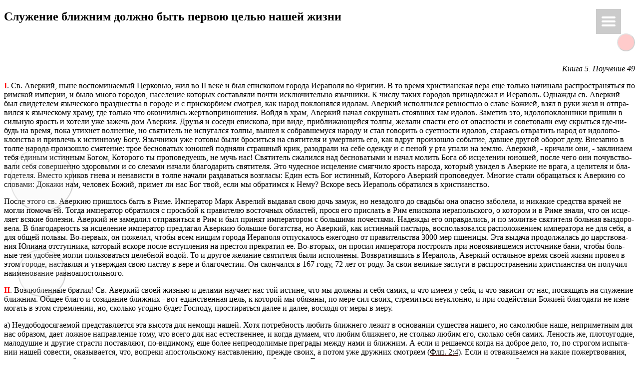

--- FILE ---
content_type: text/html; charset=UTF-8
request_url: https://kyrieeleison.me/sluzhenie-blizhnim-dolzhno-byit-pervoyu-tselyu-nashey-zhizni/
body_size: 27062
content:
<!DOCTYPE html><html lang="ru-RU"><head> <script src="/current-device.min.js"></script> <meta charset="UTF-8" /><meta name="robots" content="noarchive" /><meta name="copyright" content="RossInvest Foundation" /><meta name="author" lang="ru" content="Геннадий Го́ргуль" /><meta name="viewport" content="width=device-width" /> <script data-cfasync="false" data-no-defer="1" data-no-minify="1" data-no-optimize="1">var ewww_webp_supported=!1;function check_webp_feature(A,e){var w;e=void 0!==e?e:function(){},ewww_webp_supported?e(ewww_webp_supported):((w=new Image).onload=function(){ewww_webp_supported=0<w.width&&0<w.height,e&&e(ewww_webp_supported)},w.onerror=function(){e&&e(!1)},w.src="data:image/webp;base64,"+{alpha:"UklGRkoAAABXRUJQVlA4WAoAAAAQAAAAAAAAAAAAQUxQSAwAAAARBxAR/Q9ERP8DAABWUDggGAAAABQBAJ0BKgEAAQAAAP4AAA3AAP7mtQAAAA=="}[A])}check_webp_feature("alpha");</script><script data-cfasync="false" data-no-defer="1" data-no-minify="1" data-no-optimize="1">var Arrive=function(c,w){"use strict";if(c.MutationObserver&&"undefined"!=typeof HTMLElement){var r,a=0,u=(r=HTMLElement.prototype.matches||HTMLElement.prototype.webkitMatchesSelector||HTMLElement.prototype.mozMatchesSelector||HTMLElement.prototype.msMatchesSelector,{matchesSelector:function(e,t){return e instanceof HTMLElement&&r.call(e,t)},addMethod:function(e,t,r){var a=e[t];e[t]=function(){return r.length==arguments.length?r.apply(this,arguments):"function"==typeof a?a.apply(this,arguments):void 0}},callCallbacks:function(e,t){t&&t.options.onceOnly&&1==t.firedElems.length&&(e=[e[0]]);for(var r,a=0;r=e[a];a++)r&&r.callback&&r.callback.call(r.elem,r.elem);t&&t.options.onceOnly&&1==t.firedElems.length&&t.me.unbindEventWithSelectorAndCallback.call(t.target,t.selector,t.callback)},checkChildNodesRecursively:function(e,t,r,a){for(var i,n=0;i=e[n];n++)r(i,t,a)&&a.push({callback:t.callback,elem:i}),0<i.childNodes.length&&u.checkChildNodesRecursively(i.childNodes,t,r,a)},mergeArrays:function(e,t){var r,a={};for(r in e)e.hasOwnProperty(r)&&(a[r]=e[r]);for(r in t)t.hasOwnProperty(r)&&(a[r]=t[r]);return a},toElementsArray:function(e){return e=void 0!==e&&("number"!=typeof e.length||e===c)?[e]:e}}),e=(l.prototype.addEvent=function(e,t,r,a){a={target:e,selector:t,options:r,callback:a,firedElems:[]};return this._beforeAdding&&this._beforeAdding(a),this._eventsBucket.push(a),a},l.prototype.removeEvent=function(e){for(var t,r=this._eventsBucket.length-1;t=this._eventsBucket[r];r--)e(t)&&(this._beforeRemoving&&this._beforeRemoving(t),(t=this._eventsBucket.splice(r,1))&&t.length&&(t[0].callback=null))},l.prototype.beforeAdding=function(e){this._beforeAdding=e},l.prototype.beforeRemoving=function(e){this._beforeRemoving=e},l),t=function(i,n){var o=new e,l=this,s={fireOnAttributesModification:!1};return o.beforeAdding(function(t){var e=t.target;e!==c.document&&e!==c||(e=document.getElementsByTagName("html")[0]);var r=new MutationObserver(function(e){n.call(this,e,t)}),a=i(t.options);r.observe(e,a),t.observer=r,t.me=l}),o.beforeRemoving(function(e){e.observer.disconnect()}),this.bindEvent=function(e,t,r){t=u.mergeArrays(s,t);for(var a=u.toElementsArray(this),i=0;i<a.length;i++)o.addEvent(a[i],e,t,r)},this.unbindEvent=function(){var r=u.toElementsArray(this);o.removeEvent(function(e){for(var t=0;t<r.length;t++)if(this===w||e.target===r[t])return!0;return!1})},this.unbindEventWithSelectorOrCallback=function(r){var a=u.toElementsArray(this),i=r,e="function"==typeof r?function(e){for(var t=0;t<a.length;t++)if((this===w||e.target===a[t])&&e.callback===i)return!0;return!1}:function(e){for(var t=0;t<a.length;t++)if((this===w||e.target===a[t])&&e.selector===r)return!0;return!1};o.removeEvent(e)},this.unbindEventWithSelectorAndCallback=function(r,a){var i=u.toElementsArray(this);o.removeEvent(function(e){for(var t=0;t<i.length;t++)if((this===w||e.target===i[t])&&e.selector===r&&e.callback===a)return!0;return!1})},this},i=new function(){var s={fireOnAttributesModification:!1,onceOnly:!1,existing:!1};function n(e,t,r){return!(!u.matchesSelector(e,t.selector)||(e._id===w&&(e._id=a++),-1!=t.firedElems.indexOf(e._id)))&&(t.firedElems.push(e._id),!0)}var c=(i=new t(function(e){var t={attributes:!1,childList:!0,subtree:!0};return e.fireOnAttributesModification&&(t.attributes=!0),t},function(e,i){e.forEach(function(e){var t=e.addedNodes,r=e.target,a=[];null!==t&&0<t.length?u.checkChildNodesRecursively(t,i,n,a):"attributes"===e.type&&n(r,i)&&a.push({callback:i.callback,elem:r}),u.callCallbacks(a,i)})})).bindEvent;return i.bindEvent=function(e,t,r){t=void 0===r?(r=t,s):u.mergeArrays(s,t);var a=u.toElementsArray(this);if(t.existing){for(var i=[],n=0;n<a.length;n++)for(var o=a[n].querySelectorAll(e),l=0;l<o.length;l++)i.push({callback:r,elem:o[l]});if(t.onceOnly&&i.length)return r.call(i[0].elem,i[0].elem);setTimeout(u.callCallbacks,1,i)}c.call(this,e,t,r)},i},o=new function(){var a={};function i(e,t){return u.matchesSelector(e,t.selector)}var n=(o=new t(function(){return{childList:!0,subtree:!0}},function(e,r){e.forEach(function(e){var t=e.removedNodes,e=[];null!==t&&0<t.length&&u.checkChildNodesRecursively(t,r,i,e),u.callCallbacks(e,r)})})).bindEvent;return o.bindEvent=function(e,t,r){t=void 0===r?(r=t,a):u.mergeArrays(a,t),n.call(this,e,t,r)},o};d(HTMLElement.prototype),d(NodeList.prototype),d(HTMLCollection.prototype),d(HTMLDocument.prototype),d(Window.prototype);var n={};return s(i,n,"unbindAllArrive"),s(o,n,"unbindAllLeave"),n}function l(){this._eventsBucket=[],this._beforeAdding=null,this._beforeRemoving=null}function s(e,t,r){u.addMethod(t,r,e.unbindEvent),u.addMethod(t,r,e.unbindEventWithSelectorOrCallback),u.addMethod(t,r,e.unbindEventWithSelectorAndCallback)}function d(e){e.arrive=i.bindEvent,s(i,e,"unbindArrive"),e.leave=o.bindEvent,s(o,e,"unbindLeave")}}(window,void 0),ewww_webp_supported=!1;function check_webp_feature(e,t){var r;ewww_webp_supported?t(ewww_webp_supported):((r=new Image).onload=function(){ewww_webp_supported=0<r.width&&0<r.height,t(ewww_webp_supported)},r.onerror=function(){t(!1)},r.src="data:image/webp;base64,"+{alpha:"UklGRkoAAABXRUJQVlA4WAoAAAAQAAAAAAAAAAAAQUxQSAwAAAARBxAR/Q9ERP8DAABWUDggGAAAABQBAJ0BKgEAAQAAAP4AAA3AAP7mtQAAAA==",animation:"UklGRlIAAABXRUJQVlA4WAoAAAASAAAAAAAAAAAAQU5JTQYAAAD/////AABBTk1GJgAAAAAAAAAAAAAAAAAAAGQAAABWUDhMDQAAAC8AAAAQBxAREYiI/gcA"}[e])}function ewwwLoadImages(e){if(e){for(var t=document.querySelectorAll(".batch-image img, .image-wrapper a, .ngg-pro-masonry-item a, .ngg-galleria-offscreen-seo-wrapper a"),r=0,a=t.length;r<a;r++)ewwwAttr(t[r],"data-src",t[r].getAttribute("data-webp")),ewwwAttr(t[r],"data-thumbnail",t[r].getAttribute("data-webp-thumbnail"));for(var i=document.querySelectorAll("div.woocommerce-product-gallery__image"),r=0,a=i.length;r<a;r++)ewwwAttr(i[r],"data-thumb",i[r].getAttribute("data-webp-thumb"))}for(var n=document.querySelectorAll("video"),r=0,a=n.length;r<a;r++)ewwwAttr(n[r],"poster",e?n[r].getAttribute("data-poster-webp"):n[r].getAttribute("data-poster-image"));for(var o,l=document.querySelectorAll("img.ewww_webp_lazy_load"),r=0,a=l.length;r<a;r++)e&&(ewwwAttr(l[r],"data-lazy-srcset",l[r].getAttribute("data-lazy-srcset-webp")),ewwwAttr(l[r],"data-srcset",l[r].getAttribute("data-srcset-webp")),ewwwAttr(l[r],"data-lazy-src",l[r].getAttribute("data-lazy-src-webp")),ewwwAttr(l[r],"data-src",l[r].getAttribute("data-src-webp")),ewwwAttr(l[r],"data-orig-file",l[r].getAttribute("data-webp-orig-file")),ewwwAttr(l[r],"data-medium-file",l[r].getAttribute("data-webp-medium-file")),ewwwAttr(l[r],"data-large-file",l[r].getAttribute("data-webp-large-file")),null!=(o=l[r].getAttribute("srcset"))&&!1!==o&&o.includes("R0lGOD")&&ewwwAttr(l[r],"src",l[r].getAttribute("data-lazy-src-webp"))),l[r].className=l[r].className.replace(/\bewww_webp_lazy_load\b/,"");for(var s=document.querySelectorAll(".ewww_webp"),r=0,a=s.length;r<a;r++)e?(ewwwAttr(s[r],"srcset",s[r].getAttribute("data-srcset-webp")),ewwwAttr(s[r],"src",s[r].getAttribute("data-src-webp")),ewwwAttr(s[r],"data-orig-file",s[r].getAttribute("data-webp-orig-file")),ewwwAttr(s[r],"data-medium-file",s[r].getAttribute("data-webp-medium-file")),ewwwAttr(s[r],"data-large-file",s[r].getAttribute("data-webp-large-file")),ewwwAttr(s[r],"data-large_image",s[r].getAttribute("data-webp-large_image")),ewwwAttr(s[r],"data-src",s[r].getAttribute("data-webp-src"))):(ewwwAttr(s[r],"srcset",s[r].getAttribute("data-srcset-img")),ewwwAttr(s[r],"src",s[r].getAttribute("data-src-img"))),s[r].className=s[r].className.replace(/\bewww_webp\b/,"ewww_webp_loaded");window.jQuery&&jQuery.fn.isotope&&jQuery.fn.imagesLoaded&&(jQuery(".fusion-posts-container-infinite").imagesLoaded(function(){jQuery(".fusion-posts-container-infinite").hasClass("isotope")&&jQuery(".fusion-posts-container-infinite").isotope()}),jQuery(".fusion-portfolio:not(.fusion-recent-works) .fusion-portfolio-wrapper").imagesLoaded(function(){jQuery(".fusion-portfolio:not(.fusion-recent-works) .fusion-portfolio-wrapper").isotope()}))}function ewwwWebPInit(e){ewwwLoadImages(e),ewwwNggLoadGalleries(e),document.arrive(".ewww_webp",function(){ewwwLoadImages(e)}),document.arrive(".ewww_webp_lazy_load",function(){ewwwLoadImages(e)}),document.arrive("videos",function(){ewwwLoadImages(e)}),"loading"==document.readyState?document.addEventListener("DOMContentLoaded",ewwwJSONParserInit):("undefined"!=typeof galleries&&ewwwNggParseGalleries(e),ewwwWooParseVariations(e))}function ewwwAttr(e,t,r){null!=r&&!1!==r&&e.setAttribute(t,r)}function ewwwJSONParserInit(){"undefined"!=typeof galleries&&check_webp_feature("alpha",ewwwNggParseGalleries),check_webp_feature("alpha",ewwwWooParseVariations)}function ewwwWooParseVariations(e){if(e)for(var t=document.querySelectorAll("form.variations_form"),r=0,a=t.length;r<a;r++){var i=t[r].getAttribute("data-product_variations"),n=!1;try{for(var o in i=JSON.parse(i))void 0!==i[o]&&void 0!==i[o].image&&(void 0!==i[o].image.src_webp&&(i[o].image.src=i[o].image.src_webp,n=!0),void 0!==i[o].image.srcset_webp&&(i[o].image.srcset=i[o].image.srcset_webp,n=!0),void 0!==i[o].image.full_src_webp&&(i[o].image.full_src=i[o].image.full_src_webp,n=!0),void 0!==i[o].image.gallery_thumbnail_src_webp&&(i[o].image.gallery_thumbnail_src=i[o].image.gallery_thumbnail_src_webp,n=!0),void 0!==i[o].image.thumb_src_webp&&(i[o].image.thumb_src=i[o].image.thumb_src_webp,n=!0));n&&ewwwAttr(t[r],"data-product_variations",JSON.stringify(i))}catch(e){}}}function ewwwNggParseGalleries(e){if(e)for(var t in galleries){var r=galleries[t];galleries[t].images_list=ewwwNggParseImageList(r.images_list)}}function ewwwNggLoadGalleries(e){e&&document.addEventListener("ngg.galleria.themeadded",function(e,t){window.ngg_galleria._create_backup=window.ngg_galleria.create,window.ngg_galleria.create=function(e,t){var r=$(e).data("id");return galleries["gallery_"+r].images_list=ewwwNggParseImageList(galleries["gallery_"+r].images_list),window.ngg_galleria._create_backup(e,t)}})}function ewwwNggParseImageList(e){for(var t in e){var r=e[t];if(void 0!==r["image-webp"]&&(e[t].image=r["image-webp"],delete e[t]["image-webp"]),void 0!==r["thumb-webp"]&&(e[t].thumb=r["thumb-webp"],delete e[t]["thumb-webp"]),void 0!==r.full_image_webp&&(e[t].full_image=r.full_image_webp,delete e[t].full_image_webp),void 0!==r.srcsets)for(var a in r.srcsets)nggSrcset=r.srcsets[a],void 0!==r.srcsets[a+"-webp"]&&(e[t].srcsets[a]=r.srcsets[a+"-webp"],delete e[t].srcsets[a+"-webp"]);if(void 0!==r.full_srcsets)for(var i in r.full_srcsets)nggFSrcset=r.full_srcsets[i],void 0!==r.full_srcsets[i+"-webp"]&&(e[t].full_srcsets[i]=r.full_srcsets[i+"-webp"],delete e[t].full_srcsets[i+"-webp"])}return e}check_webp_feature("alpha",ewwwWebPInit);</script><meta name='robots' content='index, follow, max-image-preview:large, max-snippet:-1, max-video-preview:-1' /><style type="text/css">.blog .hentry a .attachment-home-post,.archive .hentry a .attachment-home-post,.search .hentry a .attachment-home-post{filter:grayscale(100%);-webkit-filter:grayscale(100%);-webkit-filter:grayscale(1);-moz-filter:grayscale(100%);-o-filter:grayscale(100%);-ms-filter:grayscale(100%);filter:gray;filter:url("data:image/svg+xml;utf8,<svg xmlns=\'http://www.w3.org/2000/svg\'><filter id=\'grayscale\'><feColorMatrix type=\'matrix\' values=\'0.3333 0.3333 0.3333 0 0 0.3333 0.3333 0.3333 0 0 0.3333 0.3333 0.3333 0 0 0 0 0 1 0\'/></filter></svg>#grayscale")}@media screen and (max-width:800px){.blog .hentry a .attachment-home-post,.archive .hentry a .attachment-home-post,.search .hentry a .attachment-home-post{filter:none;-webkit-filter:none;-moz-filter:none;-o-filter:none}}</style><style type="text/css">.site-content #nav-below .nav-previous a,.site-content #nav-below .nav-next a,.site-content #image-navigation .nav-previous a,.site-content #image-navigation .nav-next a,.comment-navigation .nav-next,.comment-navigation .nav-previous,#infinite-handle span,.sidebar-link,a.comment-reply-link,a#cancel-comment-reply-link,.comments-link a,.hentry.no-thumbnail,button,html input[type=button],input[type=reset],input[type=submit],.site-footer{opacity:.2}.site-header,.entry-meta-wrapper,.comment-meta,.page-links span.active-link,.page-links a span.active-link{opacity:.3}@media screen and (max-width:800px){.site-header,.site-content #nav-below .nav-previous a,.site-content #nav-below .nav-next a,.site-content #image-navigation .nav-previous a,.site-content #image-navigation .nav-next a,.comment-navigation .nav-next a,.comment-navigation .nav-previous a,#infinite-handle span,.sidebar-link,a.comment-reply-link,a#cancel-comment-reply-link,.site-footer,.comments-link a,.comment-meta,.entry-meta-wrapper,.hentry.no-thumbnail,.page-links span.active-link,.page-links a span.active-link{opacity:1}}</style><style type="text/css">.hentry .thumbnail-title{display:none}</style><link rel="preload" href="https://kyrieeleison.me/" as="other"><link rel="preload" href="https://kyrieeleison.me/wp-content/themes/spun/fonts/icomoon-keme.ttf" as="font" type="font/ttf" crossorigin><link rel="preload" href="https://kyrieeleison.me/wp-content/plugins/bg-orthodox-calendar/css/bs_calendar.css" as="style"><link rel="preload" href="https://kyrieeleison.me/wp-content/plugins/bg-orthodox-calendar/css/st_names.css" as="style"><link media="all" href="https://kyrieeleison.me/wp-content/cache/autoptimize/autoptimize_45c439bcd3c36172ef3d4c828889d6d2.php" rel="stylesheet"><title>Служение ближним должно быть первою целью нашей жизни &#8226; @Κύριεἐλέησον.με</title><meta name="description" content="Ноябрь, 04. Протоиерей Григорий Дьяченко. Полный годичный круг кратких поучений, составленных на каждый день года" /><link rel="canonical" href="https://kyrieeleison.me/sluzhenie-blizhnim-dolzhno-byit-pervoyu-tselyu-nashey-zhizni/" /><meta property="og:locale" content="ru_RU" /><meta property="og:type" content="article" /><meta property="og:title" content="Служение ближним должно быть первою целью нашей жизни &#8226; @Κύριεἐλέησον.με" /><meta property="og:description" content="Ноябрь, 04. Протоиерей Григорий Дьяченко. Полный годичный круг кратких поучений, составленных на каждый день года" /><meta property="og:url" content="https://kyrieeleison.me/sluzhenie-blizhnim-dolzhno-byit-pervoyu-tselyu-nashey-zhizni/" /><meta property="og:site_name" content="@Κύριεἐλέησον.με" /><meta property="article:publisher" content="https://www.facebook.com/anterioritas/" /><meta property="article:modified_time" content="2019-01-22T14:37:38+00:00" /><meta property="og:image" content="https://kyrieeleison.me/wp-content/uploads/2020/05/kyrieeleison-30-og-1080-tr.png" /><meta property="og:image:width" content="1080" /><meta property="og:image:height" content="1080" /><meta property="og:image:type" content="image/png" /><meta name="twitter:card" content="summary_large_image" /><meta name="twitter:site" content="@orkathistos" /> <script type="application/ld+json" class="yoast-schema-graph">{"@context":"https://schema.org","@graph":[{"@type":"WebPage","@id":"https://kyrieeleison.me/sluzhenie-blizhnim-dolzhno-byit-pervoyu-tselyu-nashey-zhizni/","url":"https://kyrieeleison.me/sluzhenie-blizhnim-dolzhno-byit-pervoyu-tselyu-nashey-zhizni/","name":"Служение ближним должно быть первою целью нашей жизни &#8226; @Κύριεἐλέησον.με","isPartOf":{"@id":"https://kyrieeleison.me/#website"},"datePublished":"2016-11-04T12:10:14+00:00","dateModified":"2019-01-22T14:37:38+00:00","description":"Ноябрь, 04. Протоиерей Григорий Дьяченко. Полный годичный круг кратких поучений, составленных на каждый день года","breadcrumb":{"@id":"https://kyrieeleison.me/sluzhenie-blizhnim-dolzhno-byit-pervoyu-tselyu-nashey-zhizni/#breadcrumb"},"inLanguage":"ru-RU","potentialAction":[{"@type":"ReadAction","target":["https://kyrieeleison.me/sluzhenie-blizhnim-dolzhno-byit-pervoyu-tselyu-nashey-zhizni/"]}]},{"@type":"BreadcrumbList","@id":"https://kyrieeleison.me/sluzhenie-blizhnim-dolzhno-byit-pervoyu-tselyu-nashey-zhizni/#breadcrumb","itemListElement":[{"@type":"ListItem","position":1,"name":"Главная страница","item":"https://kyrieeleison.me/"},{"@type":"ListItem","position":2,"name":"Служение ближним должно быть первою целью нашей жизни"}]},{"@type":"WebSite","@id":"https://kyrieeleison.me/#website","url":"https://kyrieeleison.me/","name":"@Κύριεἐλέησον.με","description":"Ки́рие эле́йсон","publisher":{"@id":"https://kyrieeleison.me/#/schema/person/9e1d4ff123fb47fa752762f7ddfdb273"},"potentialAction":[{"@type":"SearchAction","target":{"@type":"EntryPoint","urlTemplate":"https://kyrieeleison.me/?s={search_term_string}"},"query-input":"required name=search_term_string"}],"inLanguage":"ru-RU"},{"@type":["Person","Organization"],"@id":"https://kyrieeleison.me/#/schema/person/9e1d4ff123fb47fa752762f7ddfdb273","name":"John Doe","image":{"@type":"ImageObject","inLanguage":"ru-RU","@id":"https://kyrieeleison.me/#/schema/person/image/","url":"https://kyrieeleison.me/wp-content/uploads/2020/05/kyrieeleison-30-og-1080-tr.png","contentUrl":"https://kyrieeleison.me/wp-content/uploads/2020/05/kyrieeleison-30-og-1080-tr.png","width":1080,"height":1080,"caption":"John Doe"},"logo":{"@id":"https://kyrieeleison.me/#/schema/person/image/"},"sameAs":["https://kyrieeleison.me/","https://www.facebook.com/anterioritas/"]}]}</script> <link rel='dns-prefetch' href='//cdnjs.cloudflare.com' /><link rel='dns-prefetch' href='//fonts.googleapis.com' /><link href='https://rossinvest.foundation' rel='preconnect' /><link href='https://clustrmaps.com' rel='preconnect' /><link rel="alternate" type="application/rss+xml" title="@Κύριεἐλέησον.με &raquo; Лента" href="https://kyrieeleison.me/feed/" /><link rel="alternate" type="application/rss+xml" title="@Κύριεἐλέησον.με &raquo; Лента комментариев" href="https://kyrieeleison.me/comments/feed/" /><link rel='stylesheet' id='spun-quicksand-css' href='https://fonts.googleapis.com/css?family=Quicksand%3A300&#038;ver=049d57741e4b8362f1c0bbce9e373539' type='text/css' media='all' /><link rel='stylesheet' id='spun-playfair-css' href='https://fonts.googleapis.com/css?family=Playfair+Display%3A400%2C700%2C400italic%2C700italic&#038;ver=049d57741e4b8362f1c0bbce9e373539' type='text/css' media='all' /><link rel='stylesheet' id='spun-nunito-css' href='https://fonts.googleapis.com/css?family=Nunito%3A300&#038;ver=049d57741e4b8362f1c0bbce9e373539' type='text/css' media='all' /><style id='classic-theme-styles-inline-css' type='text/css'>/*! This file is auto-generated */
.wp-block-button__link{color:#fff;background-color:#32373c;border-radius:9999px;box-shadow:none;text-decoration:none;padding:calc(.667em + 2px) calc(1.333em + 2px);font-size:1.125em}.wp-block-file__button{background:#32373c;color:#fff;text-decoration:none}</style><style id='global-styles-inline-css' type='text/css'>body{--wp--preset--color--black:#000;--wp--preset--color--cyan-bluish-gray:#abb8c3;--wp--preset--color--white:#fff;--wp--preset--color--pale-pink:#f78da7;--wp--preset--color--vivid-red:#cf2e2e;--wp--preset--color--luminous-vivid-orange:#ff6900;--wp--preset--color--luminous-vivid-amber:#fcb900;--wp--preset--color--light-green-cyan:#7bdcb5;--wp--preset--color--vivid-green-cyan:#00d084;--wp--preset--color--pale-cyan-blue:#8ed1fc;--wp--preset--color--vivid-cyan-blue:#0693e3;--wp--preset--color--vivid-purple:#9b51e0;--wp--preset--gradient--vivid-cyan-blue-to-vivid-purple:linear-gradient(135deg,rgba(6,147,227,1) 0%,#9b51e0 100%);--wp--preset--gradient--light-green-cyan-to-vivid-green-cyan:linear-gradient(135deg,#7adcb4 0%,#00d082 100%);--wp--preset--gradient--luminous-vivid-amber-to-luminous-vivid-orange:linear-gradient(135deg,rgba(252,185,0,1) 0%,rgba(255,105,0,1) 100%);--wp--preset--gradient--luminous-vivid-orange-to-vivid-red:linear-gradient(135deg,rgba(255,105,0,1) 0%,#cf2e2e 100%);--wp--preset--gradient--very-light-gray-to-cyan-bluish-gray:linear-gradient(135deg,#eee 0%,#a9b8c3 100%);--wp--preset--gradient--cool-to-warm-spectrum:linear-gradient(135deg,#4aeadc 0%,#9778d1 20%,#cf2aba 40%,#ee2c82 60%,#fb6962 80%,#fef84c 100%);--wp--preset--gradient--blush-light-purple:linear-gradient(135deg,#ffceec 0%,#9896f0 100%);--wp--preset--gradient--blush-bordeaux:linear-gradient(135deg,#fecda5 0%,#fe2d2d 50%,#6b003e 100%);--wp--preset--gradient--luminous-dusk:linear-gradient(135deg,#ffcb70 0%,#c751c0 50%,#4158d0 100%);--wp--preset--gradient--pale-ocean:linear-gradient(135deg,#fff5cb 0%,#b6e3d4 50%,#33a7b5 100%);--wp--preset--gradient--electric-grass:linear-gradient(135deg,#caf880 0%,#71ce7e 100%);--wp--preset--gradient--midnight:linear-gradient(135deg,#020381 0%,#2874fc 100%);--wp--preset--font-size--small:13px;--wp--preset--font-size--medium:20px;--wp--preset--font-size--large:36px;--wp--preset--font-size--x-large:42px;--wp--preset--spacing--20:.44rem;--wp--preset--spacing--30:.67rem;--wp--preset--spacing--40:1rem;--wp--preset--spacing--50:1.5rem;--wp--preset--spacing--60:2.25rem;--wp--preset--spacing--70:3.38rem;--wp--preset--spacing--80:5.06rem;--wp--preset--shadow--natural:6px 6px 9px rgba(0,0,0,.2);--wp--preset--shadow--deep:12px 12px 50px rgba(0,0,0,.4);--wp--preset--shadow--sharp:6px 6px 0px rgba(0,0,0,.2);--wp--preset--shadow--outlined:6px 6px 0px -3px rgba(255,255,255,1),6px 6px rgba(0,0,0,1);--wp--preset--shadow--crisp:6px 6px 0px rgba(0,0,0,1)}:where(.is-layout-flex){gap:.5em}:where(.is-layout-grid){gap:.5em}body .is-layout-flex{display:flex}body .is-layout-flex{flex-wrap:wrap;align-items:center}body .is-layout-flex>*{margin:0}body .is-layout-grid{display:grid}body .is-layout-grid>*{margin:0}:where(.wp-block-columns.is-layout-flex){gap:2em}:where(.wp-block-columns.is-layout-grid){gap:2em}:where(.wp-block-post-template.is-layout-flex){gap:1.25em}:where(.wp-block-post-template.is-layout-grid){gap:1.25em}.has-black-color{color:var(--wp--preset--color--black) !important}.has-cyan-bluish-gray-color{color:var(--wp--preset--color--cyan-bluish-gray) !important}.has-white-color{color:var(--wp--preset--color--white) !important}.has-pale-pink-color{color:var(--wp--preset--color--pale-pink) !important}.has-vivid-red-color{color:var(--wp--preset--color--vivid-red) !important}.has-luminous-vivid-orange-color{color:var(--wp--preset--color--luminous-vivid-orange) !important}.has-luminous-vivid-amber-color{color:var(--wp--preset--color--luminous-vivid-amber) !important}.has-light-green-cyan-color{color:var(--wp--preset--color--light-green-cyan) !important}.has-vivid-green-cyan-color{color:var(--wp--preset--color--vivid-green-cyan) !important}.has-pale-cyan-blue-color{color:var(--wp--preset--color--pale-cyan-blue) !important}.has-vivid-cyan-blue-color{color:var(--wp--preset--color--vivid-cyan-blue) !important}.has-vivid-purple-color{color:var(--wp--preset--color--vivid-purple) !important}.has-black-background-color{background-color:var(--wp--preset--color--black) !important}.has-cyan-bluish-gray-background-color{background-color:var(--wp--preset--color--cyan-bluish-gray) !important}.has-white-background-color{background-color:var(--wp--preset--color--white) !important}.has-pale-pink-background-color{background-color:var(--wp--preset--color--pale-pink) !important}.has-vivid-red-background-color{background-color:var(--wp--preset--color--vivid-red) !important}.has-luminous-vivid-orange-background-color{background-color:var(--wp--preset--color--luminous-vivid-orange) !important}.has-luminous-vivid-amber-background-color{background-color:var(--wp--preset--color--luminous-vivid-amber) !important}.has-light-green-cyan-background-color{background-color:var(--wp--preset--color--light-green-cyan) !important}.has-vivid-green-cyan-background-color{background-color:var(--wp--preset--color--vivid-green-cyan) !important}.has-pale-cyan-blue-background-color{background-color:var(--wp--preset--color--pale-cyan-blue) !important}.has-vivid-cyan-blue-background-color{background-color:var(--wp--preset--color--vivid-cyan-blue) !important}.has-vivid-purple-background-color{background-color:var(--wp--preset--color--vivid-purple) !important}.has-black-border-color{border-color:var(--wp--preset--color--black) !important}.has-cyan-bluish-gray-border-color{border-color:var(--wp--preset--color--cyan-bluish-gray) !important}.has-white-border-color{border-color:var(--wp--preset--color--white) !important}.has-pale-pink-border-color{border-color:var(--wp--preset--color--pale-pink) !important}.has-vivid-red-border-color{border-color:var(--wp--preset--color--vivid-red) !important}.has-luminous-vivid-orange-border-color{border-color:var(--wp--preset--color--luminous-vivid-orange) !important}.has-luminous-vivid-amber-border-color{border-color:var(--wp--preset--color--luminous-vivid-amber) !important}.has-light-green-cyan-border-color{border-color:var(--wp--preset--color--light-green-cyan) !important}.has-vivid-green-cyan-border-color{border-color:var(--wp--preset--color--vivid-green-cyan) !important}.has-pale-cyan-blue-border-color{border-color:var(--wp--preset--color--pale-cyan-blue) !important}.has-vivid-cyan-blue-border-color{border-color:var(--wp--preset--color--vivid-cyan-blue) !important}.has-vivid-purple-border-color{border-color:var(--wp--preset--color--vivid-purple) !important}.has-vivid-cyan-blue-to-vivid-purple-gradient-background{background:var(--wp--preset--gradient--vivid-cyan-blue-to-vivid-purple) !important}.has-light-green-cyan-to-vivid-green-cyan-gradient-background{background:var(--wp--preset--gradient--light-green-cyan-to-vivid-green-cyan) !important}.has-luminous-vivid-amber-to-luminous-vivid-orange-gradient-background{background:var(--wp--preset--gradient--luminous-vivid-amber-to-luminous-vivid-orange) !important}.has-luminous-vivid-orange-to-vivid-red-gradient-background{background:var(--wp--preset--gradient--luminous-vivid-orange-to-vivid-red) !important}.has-very-light-gray-to-cyan-bluish-gray-gradient-background{background:var(--wp--preset--gradient--very-light-gray-to-cyan-bluish-gray) !important}.has-cool-to-warm-spectrum-gradient-background{background:var(--wp--preset--gradient--cool-to-warm-spectrum) !important}.has-blush-light-purple-gradient-background{background:var(--wp--preset--gradient--blush-light-purple) !important}.has-blush-bordeaux-gradient-background{background:var(--wp--preset--gradient--blush-bordeaux) !important}.has-luminous-dusk-gradient-background{background:var(--wp--preset--gradient--luminous-dusk) !important}.has-pale-ocean-gradient-background{background:var(--wp--preset--gradient--pale-ocean) !important}.has-electric-grass-gradient-background{background:var(--wp--preset--gradient--electric-grass) !important}.has-midnight-gradient-background{background:var(--wp--preset--gradient--midnight) !important}.has-small-font-size{font-size:var(--wp--preset--font-size--small) !important}.has-medium-font-size{font-size:var(--wp--preset--font-size--medium) !important}.has-large-font-size{font-size:var(--wp--preset--font-size--large) !important}.has-x-large-font-size{font-size:var(--wp--preset--font-size--x-large) !important}.wp-block-navigation a:where(:not(.wp-element-button)){color:inherit}:where(.wp-block-post-template.is-layout-flex){gap:1.25em}:where(.wp-block-post-template.is-layout-grid){gap:1.25em}:where(.wp-block-columns.is-layout-flex){gap:2em}:where(.wp-block-columns.is-layout-grid){gap:2em}.wp-block-pullquote{font-size:1.5em;line-height:1.6}</style><link rel='stylesheet' id='bg_ortcal_colors-css' href='https://kyrieeleison.me/wp-content/plugins/bg-orthodox-calendar/css/colors.php' type='text/css' media='all' /><link rel='stylesheet' id='responsive-menu-css' href='https://kyrieeleison.me/wp-content/uploads/responsive-menu/css/responsive-menu-1.css' type='text/css' media='all' /> <script type="text/javascript" src="https://kyrieeleison.me/wp-includes/js/jquery/jquery.min.js" id="jquery-core-js"></script> <script type="text/javascript" src="https://cdnjs.cloudflare.com/ajax/libs/jstimezonedetect/1.0.4/jstz.min.js" id="jstimezonedetect-js"></script> <link rel="https://api.w.org/" href="https://kyrieeleison.me/wp-json/" /><link rel="alternate" type="application/json" href="https://kyrieeleison.me/wp-json/wp/v2/pages/32865" /><link rel="EditURI" type="application/rsd+xml" title="RSD" href="https://kyrieeleison.me/xmlrpc.php?rsd" /><link rel='shortlink' href='https://kyrieeleison.me/?p=32865' /><link rel="alternate" type="application/json+oembed" href="https://kyrieeleison.me/wp-json/oembed/1.0/embed?url=https%3A%2F%2Fkyrieeleison.me%2Fsluzhenie-blizhnim-dolzhno-byit-pervoyu-tselyu-nashey-zhizni%2F" /><link rel="alternate" type="text/xml+oembed" href="https://kyrieeleison.me/wp-json/oembed/1.0/embed?url=https%3A%2F%2Fkyrieeleison.me%2Fsluzhenie-blizhnim-dolzhno-byit-pervoyu-tselyu-nashey-zhizni%2F&#038;format=xml" /> <script>var bg_ortcal_baseUrl="https://kyrieeleison.me/wp-content/plugins/bg-orthodox-calendar/";var bg_ortcal_customXML="";var bg_ortcal_popmenu=[];bg_ortcal_popmenu[0]={name:"Официальный календарь МП РПЦ",type:1};bg_ortcal_popmenu[1]={name:"Календарь на @Κύριεἐλέησον.με",type:101};bg_ortcal_popmenu[2]={name:"Выбор имени по Месяцеслову",type:1002};var bg_ortcal_dblClick=101;var bg_ortcal_page="https://kyrieeleison.me/time-machine/";var bg_ortcal_events="";</script> <noscript><style>.lazyload[data-src]{display:none !important}</style></noscript><style>.lazyload{background-image:none !important}.lazyload:before{background-image:none !important}</style><style type="text/css">.site-title,.site-description{position:absolute;clip:rect(1px,1px,1px,1px)}</style><style type="text/css" id="spu-css-51236" class="spu-css">#spu-bg-51236{background-color:rgba(90,0,157,.9)}#spu-51236 .spu-close{font-size:37px;color:#f3f3f3;text-shadow:0 1px 0 #fff}#spu-51236 .spu-close:hover{color:#000}#spu-51236{background-color:rgba(255,255,255,1);max-width:500px;border-radius:18px;height:auto;box-shadow:0px 0px 50px 30px #5a009d}#spu-51236 .spu-container{padding:20px;height:calc(100% - 0px)}button.maecenas{border-radius:50%;margin:0 10px}</style><style type="text/css" id="spu-css-98508" class="spu-css">#spu-bg-98508{background-color:#fff}#spu-98508 .spu-close{font-size:0px;color:#666;text-shadow:0 1px 0 #000}#spu-98508 .spu-close:hover{color:#000}#spu-98508{background-color:#fff;max-width:800px;border-radius:28px;height:auto;box-shadow:0px 0px 0px 0px #ccc}#spu-98508 .spu-container{border:2px solid;border-color:#f60;border-radius:28px;margin:0;padding:18px;height:calc(100% - 0px)}#spu-98508{max-width:95%!important;left:0;right:0;margin:auto;margin-bottom:2.5vw}#spu-98508 p{margin-left:0;margin-bottom:0}#spu-98508 :is(.btn,.button,button,[type=submit],[type=button]){min-height:.8em;font-size:1.6rem;border-radius:20px;color:#fff;background:#f60;padding:8px 10px}</style><link rel="icon" href="https://kyrieeleison.me/wp-content/uploads/2020/05/cropped-kyrieeleison-00-favicon-1024-tr-32x32.png" sizes="32x32" /><link rel="icon" href="https://kyrieeleison.me/wp-content/uploads/2020/05/cropped-kyrieeleison-00-favicon-1024-tr-192x192.png" sizes="192x192" /><link rel="apple-touch-icon" href="https://kyrieeleison.me/wp-content/uploads/2020/05/cropped-kyrieeleison-00-favicon-1024-tr-180x180.png" /><meta name="msapplication-TileImage" content="https://kyrieeleison.me/wp-content/uploads/2020/05/cropped-kyrieeleison-00-favicon-1024-tr-270x270.png" /><style id="sccss">*{-webkit-tap-highlight-color:rgba(0,0,0,0) !important;-webkit-tap-highlight-color:transparent !important}a,a:focus,input,input:focus,button,button:focus,textarea,textarea:focus,.su-tabs-nav span:focus,.su-spoiler-title:focus{outline:none}html{overflow:scroll;overflow-x:hidden}::-webkit-scrollbar{width:4px;background:0 0}::-webkit-scrollbar-thumb{border-radius:4px;background:red}#responsive-menu-container::-webkit-scrollbar{width:0;background:0 0}*{text-transform:none !important}input[type=text],input[type=password],input[type=email],textarea{border:1px solid #999;border-radius:8px;margin-bottom:.4em}a{font-weight:500;color:#000}a:hover{color:#f60}td{border-bottom:none}.site-footer{padding:50px 0}.page .hentry,.single .hentry{margin:0}#comments,#comments-toggle{display:none}*{touch-action:manipulation}dl.tdih_list{margin-bottom:1.5em}dd{margin:0 0 0 1em}dd span.tdih_event_name:before{content:"\02022";font-size:inherit;margin:0 0 0 -1em;padding:0 .5em 0 0}li.wpra-item.feed-item:before{content:"";font-size:inherit;margin:0 0 0 -1em;padding:0 1em 0 0}span.responsive-menu-box{position:initial}#responsive-menu-container{background:rgba(33,33,33,.95)}#responsive-menu-container #responsive-menu-title{font-family:times;padding-bottom:inherit}.responsive-menu-search-box{border:none !important;border-radius:8px !important}#responsive-menu-container #responsive-menu-additional-content{padding:0 5% 1.5em}#responsive-menu-additional-content span.bg_bibrefs{font-family:times;font-size:larger}@media screen and (min-width:1200px){#responsive-menu-additional-content span.bg_bibrefs{font-size:28px;font-size:2.8rem}}#responsive-menu-additional-content span.bg_ortcal_date,#responsive-menu-additional-content span.bg_ortcal_old,#responsive-menu-additional-content span.bg_ortcal_sedmica,#responsive-menu-additional-content span.bg_ortcal_sunday,#responsive-menu-additional-content span.bg_ortcal_great,#responsive-menu-additional-content span.bg_ortcal_middle,#responsive-menu-additional-content span.bg_ortcal_small{font-family:times;font-size:smaller}#responsive-menu-additional-content span.bg_ortcal_sunday,#responsive-menu-additional-content span.bg_ortcal_great,#responsive-menu-additional-content span.bg_ortcal_middle{color:#c41e3a !important}#responsive-menu-additional-content span.bg_ortcal_small{color:gray !important}#responsive-menu-additional-content span.bg_ortcal_great img,#responsive-menu-additional-content span.bg_ortcal_middle img,#responsive-menu-additional-content span.bg_ortcal_small img{display:none}@media screen and (min-width:1200px){#responsive-menu-additional-content span.bg_ortcal_date,#responsive-menu-additional-content span.bg_ortcal_old,#responsive-menu-additional-content span.bg_ortcal_sedmica,#responsive-menu-additional-content span.bg_ortcal_sunday,#responsive-menu-additional-content span.bg_ortcal_great,#responsive-menu-additional-content span.bg_ortcal_middle,#responsive-menu-additional-content span.bg_ortcal_small{font-size:18px;font-size:1.8rem}}p a{position:relative}p a:before{bottom:0;content:"";position:absolute;border-bottom:1px solid #f60;width:100%;left:0;transition:all .4s}p a:hover:before{width:0;left:50%}.tdih_list a{position:relative}.tdih_list a:before{bottom:0;content:"";position:absolute;border-bottom:1px solid #f60;width:100%;left:0;transition:all .4s}.tdih_list a:hover:before{width:0;left:50%}.patriarchiaBU a{position:relative}.patriarchiaBU a:before{bottom:0;content:"";position:absolute;border-bottom:1px solid #f60;width:100%;left:0;transition:all .4s}.patriarchiaBU a:hover:before{width:0;left:50%}.animated-underscore a{position:relative}.animated-underscore a:before{bottom:0;content:"";position:absolute;border-bottom:1px solid #f60;width:100%;left:0;transition:all .4s}.animated-underscore a:hover:before{width:0;left:50%}.su-tabs-nav{margin-bottom:18px}.su-tabs.my-custom-tabs{background-color:rgba(255,255,255,.2)}.su-tabs.my-custom-tabs .su-tabs-nav span{font-size:.8em}.su-tabs.my-custom-tabs .su-tabs-nav span.su-tabs-current{background-color:rgba(240,240,240,.8)}.su-tabs.my-custom-tabs .su-tabs-pane{margin:0;padding:0;font-size:1em;background-color:rgba(255,255,255,.2)}::selection{background:rgba(255,102,0,.2);color:#fff}::-ms-selection{background:rgba(255,102,0,.2);color:#fff}::-moz-selection{background:rgba(255,102,0,.2);color:#fff}::-webkit-selection{background:rgba(255,102,0,.2);color:#fff}tr:nth-child(2n){background:rgba(240,240,240,.4)}.spu-close-top_right{right:10px;top:10px}@media (max-width:568px){.spu-box{max-width:100vw !important;right:0;margin:0 auto}}.pagemark-sermons span.no-thumbnail{font-weight:lighter;font-size:20px;font-size:2rem;line-height:22px}.bg_ortcal_sunday{font-weight:bolder;color:red}.bg_ortcal_great{border-style:none;background-color:rgba(255,104,0,.08);border-radius:15px;padding:0 4px 4px;font-weight:bolder;color:red}.bg_ortcal_middle{border-style:none;background-color:rgba(255,104,0,.06);border-radius:15px;padding:0 4px 4px;color:red}.bg_ortcal_small{border-style:none;background-color:rgba(255,104,0,.04);border-radius:15px;padding:0 4px 4px;color:#000}.bg_ortcal_readings em{text-transform:none;font-size:inherit}.bg_ortcal_great img,.bg_ortcal_middle img,.bg_ortcal_small img{vertical-align:middle}input#bg_omnisearch_ptrnId{border:1px solid;border-radius:8px;padding:6px;width:96% !important}.bg_bibrefs_b_verses em,.bg_bibrefs_book em{text-transform:none;font-size:small;color:red}.bg_bibrefs h3{color:red}.patriarchiaBU h3{font-weight:bolder}.patriarchiaBU blockquote{margin:.5em 0;padding:.5em 1.5em}.widget .bg_bibrefs{font-weight:300}button a.bg_ortcal_prevday,button a.bg_ortcal_nextday,button a.bg_pbu_datelink,button a.bg_pbu_nextday,button a.bg_pbu_prevday{color:#fff}button.donation{border-radius:50%;position:fixed;z-index:90;transform:translate(0,-50%);width:128px;height:128px;top:50%;left:20px;bottom:auto;right:auto}button.benefactors{border-radius:50%;position:fixed;z-index:90;transform:translate(0,-80%);width:96px;height:96px;top:80%;left:36px;bottom:auto;right:auto}@media screen and (max-width:700px){button.donation,button.benefactors{display:none}}.mobile button.donation,.mobile button.benefactors{display:none !important}.benelist{font-weight:bolder}.benelist:nth-child(2n){background:rgba(240,240,240,.4)}button.affiliate{padding:12px;border-radius:50%;z-index:90}@media screen and (max-width:720px) and (orientation:portrait){#nav-below{display:none}.pagemark-sermons span.no-thumbnail{font-size:12px;font-size:1.2rem;line-height:14px}}@media screen and (max-width:720px) and (orientation:landscape){.pagemark-sermons span.no-thumbnail{font-size:16px;font-size:1.6rem;line-height:18px}}.wp-playlist{border:none}.wp-playlist-item{border-bottom:none}.wp-playlist-caption{line-height:2.8em}.wp-playlist-item-length{line-height:2.8em}.wp-playlist-item-artist{text-transform:none}.wp-playlist-light{background:rgba(255,255,255,.2)}.wp-playlist-light .wp-playlist-playing{background:rgba(240,240,240,.8)}div.wp-playlist-item:hover{background-color:rgba(240,240,240,.8)}.keme-print{display:none}@media print{#page,.page,.post{width:auto !important;margin:0 !important;padding:0 !important}#masthead,#nav-below{display:none !important}.archive,.benefactors,.donation,.home,.keme-share,.page-links,.sidebar-link .toggled-on,.sidebar-link,.spu-bg,.spu-box,.widget-area,#globe,footer,input#bg_omnisearch_ptrnId{display:none !important}*{-webkit-print-color-adjust:exact !important;color-adjust:exact !important}@page{margin:2cm}.keme-print{margin-top:1em;display:block;text-align:center}.keme-print .icon-keme-viber:before{background:#8f5db7}.keme-print .icon-keme-vkontakte:before{background:#45668e}.keme-print .icon-keme-facebook:before{background:#3b5998}.keme-print .icon-keme-telegram:before{background:#08c}.keme-print .icon-keme-twitter:before{background:#55acee}.keme-print .icon-keme-odnoklassniki:before{background:#ed812b}.keme-print .icon-keme-instagram:before{background:linear-gradient(#400080,transparent),linear-gradient(200deg,#d047d1,red,#ff0)}.keme-print .icon-keme-heart-filled:before{background:red}.keme-print .icon-keme-viber:before,.keme-print .icon-keme-vkontakte:before,.keme-print .icon-keme-facebook:before,.keme-print .icon-keme-telegram:before,.keme-print .icon-keme-twitter:before,.keme-print .icon-keme-odnoklassniki:before,.keme-print .icon-keme-instagram:before,.keme-print .icon-keme-heart-filled:before{margin:0 2px;border-radius:50%;color:#fff;display:inline-block;font-size:28px;font-size:2.8rem;width:48px;line-height:48px}.site-content:before{content:"\e90f";font-family:"icomoon-keme" !important;font-size:700px;font-size:70rem;color:rgba(255,0,0,.06);width:0;margin:auto;position:fixed;top:50%;left:50%;-webkit-transform:translate(-50%,-50%);-ms-transform:translate(-50%,-50%);transform:translate(-50%,-50%);z-index:-1}.keme-print:after{content:"";margin-top:1em;background-image:url(https://kyrieeleison.me/wp-content/uploads/2020/11/yoomoney.png) !important;background-size:100% 100%;display:inline-block;height:180px;width:180px}}.keme-share{text-align:right;margin-bottom:1.5em}.keme-share button{border-radius:50%;width:36px;height:36px;font-size:20px;line-height:2em;padding:0}button.vkontakte{background:#45668e}button.facebook{background:#3b5998}button.twitter{background:#55acee}button.odnoklassniki{background:#ed812b}button.whatsapp{background:#43d854}button.viber{background:#8f5db7}button.telegram{background:#08c}button.messenger{background:#447bbf}button.printer{background:red}.television button.vkontakte,.television button.facebook,.television button.twitter,.television button.odnoklassniki,.television button.whatsapp,.television button.viber,.television button.telegram,.television button.messenger,.television button.printer{display:none}.desktop button.whatsapp,.desktop button.viber,.desktop button.telegram,.desktop button.messenger{display:none}.tablet button.whatsapp,.tablet button.telegram,.tablet button.messenger,.tablet button.printer{display:none}.mobile button.vkontakte,.mobile button.twitter,.mobile button.odnoklassniki,.mobile button.printer{display:none}.meego button.whatsapp,.meego button.viber,.meego button.telegram,.meego button.messenger{display:none}.mobile .keme-credits{text-align:center}.keme-sm{text-align:center;vertical-align:middle}.keme-sm .icon-keme-viber:before{color:#8f5db7}.keme-sm .icon-keme-vkontakte:before{color:#45668e}.keme-sm .icon-keme-facebook:before{color:#3b5998}.keme-sm .icon-keme-telegram:before{color:#08c}.keme-sm .icon-keme-twitter:before{color:#55acee}.keme-sm .icon-keme-odnoklassniki:before{color:#ed812b}.keme-sm .icon-keme-instagram:before{color:#888}.keme-sm .icon-keme-viber:before,.keme-sm .icon-keme-vkontakte:before,.keme-sm .icon-keme-facebook:before,.keme-sm .icon-keme-telegram:before,.keme-sm .icon-keme-twitter:before,.keme-sm .icon-keme-odnoklassniki:before,.keme-sm .icon-keme-instagram:before{margin:0 2px;border-radius:50%;display:inline-block;font-size:18px;font-size:1.8rem;line-height:34px;width:34px}.keme-maecenas{text-align:center;vertical-align:middle}.keme-maecenas .icon-keme-credit-card:before{background:#45668e}.keme-maecenas .icon-keme-link:before{background:#3b5998}.keme-maecenas .icon-keme-fingerprint:before{background:red}.keme-maecenas .icon-keme-credit-card:before,.keme-maecenas .icon-keme-link:before,.keme-maecenas .icon-keme-fingerprint:before{margin:0 5px;border-radius:50%;display:inline-block;color:#fff;font-size:28px;font-size:2.8rem;line-height:58px;width:58px}.mobile.landscape span.no-display{display:none}</style></head><body class="page-template-default page page-id-32865 group-blog responsive-menu-slide-top">
<script data-cfasync="false" data-no-defer="1" data-no-minify="1" data-no-optimize="1">if(typeof ewww_webp_supported==="undefined"){var ewww_webp_supported=!1}if(ewww_webp_supported){document.body.classList.add("webp-support")}</script><div id="page" class="hfeed site"><header id="masthead" class="site-header" role="banner"><div class="header-wrapper"><div class="site-branding"><h1 class="site-title"><a href="https://kyrieeleison.me/" title="@Κύριεἐλέησον.με" rel="home">@Κύριεἐλέησον.με</a></h1><h2 class="site-description">Ки́рие эле́йсон</h2></div></div><nav role="navigation" class="site-navigation main-navigation"><h1 class="screen-reader-text">Menu</h1><div class="screen-reader-text skip-link"><a href="#content" title="Skip to content">Skip to content</a></div><div class="menu-primary-menu-container"><ul id="menu-primary-menu" class="menu"><li id="menu-item-34518" class="menu-item menu-item-type-custom menu-item-object-custom menu-item-has-children menu-item-34518"><a href="#">• Востребованное •</a><ul class="sub-menu"><li id="menu-item-35000" class="menu-item menu-item-type-post_type menu-item-object-page menu-item-35000"><a href="https://kyrieeleison.me/orthodox-calendar/">Православный календарь</a></li><li id="menu-item-34495" class="menu-item menu-item-type-post_type menu-item-object-page menu-item-34495"><a href="https://kyrieeleison.me/for-today-cu/">Ежедневныя чтенія</a></li><li id="menu-item-34536" class="menu-item menu-item-type-custom menu-item-object-custom menu-item-has-children menu-item-34536"><a href="#">• Аудио •</a><ul class="sub-menu"><li id="menu-item-34538" class="menu-item menu-item-type-post_type menu-item-object-post menu-item-34538"><a href="https://kyrieeleison.me/media-biblioteka/">Краткий молитвослов</a></li><li id="menu-item-34537" class="menu-item menu-item-type-post_type menu-item-object-post menu-item-34537"><a href="https://kyrieeleison.me/psaltir-svyatogo-proroka-i-tsarya-davida/">Псалтирь пророка и царя Давида</a></li></ul></li><li id="menu-item-34488" class="menu-item menu-item-type-post_type menu-item-object-page menu-item-34488"><a href="https://kyrieeleison.me/bible/">Поиск по Библии</a></li><li id="menu-item-34496" class="menu-item menu-item-type-post_type menu-item-object-page menu-item-34496"><a href="https://kyrieeleison.me/propovedi-na-kazhdyiy-den/">Проповеди на каждый день</a></li></ul></li><li id="menu-item-34517" class="menu-item menu-item-type-custom menu-item-object-custom menu-item-has-children menu-item-34517"><a href="#">• Акафистник •</a><ul class="sub-menu"><li id="menu-item-34491" class="menu-item menu-item-type-taxonomy menu-item-object-pagemark menu-item-34491"><a href="https://kyrieeleison.me/pagemark/gospodu-bogu/">Акафисты Господу Богу</a></li><li id="menu-item-34493" class="menu-item menu-item-type-taxonomy menu-item-object-pagemark menu-item-34493"><a href="https://kyrieeleison.me/pagemark/presvyatoy-bogoroditse/">Акафисты Пресвятой Богородице</a></li><li id="menu-item-34490" class="menu-item menu-item-type-taxonomy menu-item-object-pagemark menu-item-34490"><a href="https://kyrieeleison.me/pagemark/nebesnyim-silam/">Акафисты бесплотным Cилам небесным</a></li><li id="menu-item-34492" class="menu-item menu-item-type-taxonomy menu-item-object-pagemark menu-item-34492"><a href="https://kyrieeleison.me/pagemark/podvizhnikam-bozhiim/">Акафисты подвижникам Божиим</a></li><li id="menu-item-34499" class="menu-item menu-item-type-taxonomy menu-item-object-pagemark menu-item-has-children menu-item-34499"><a href="https://kyrieeleison.me/pagemark/akathists-in-foreign-languages/">• Akathists in foreign languages •</a><ul class="sub-menu"><li id="menu-item-34500" class="menu-item menu-item-type-taxonomy menu-item-object-pagemark menu-item-34500"><a href="https://kyrieeleison.me/pagemark/auf-deutsch/">auf Deutsch</a></li><li id="menu-item-34501" class="menu-item menu-item-type-taxonomy menu-item-object-pagemark menu-item-34501"><a href="https://kyrieeleison.me/pagemark/en-espanol/">en Español</a></li><li id="menu-item-34502" class="menu-item menu-item-type-taxonomy menu-item-object-pagemark menu-item-34502"><a href="https://kyrieeleison.me/pagemark/en-francais/">en Français</a></li><li id="menu-item-34503" class="menu-item menu-item-type-taxonomy menu-item-object-pagemark menu-item-34503"><a href="https://kyrieeleison.me/pagemark/in-english/">in English</a></li><li id="menu-item-34504" class="menu-item menu-item-type-taxonomy menu-item-object-pagemark menu-item-34504"><a href="https://kyrieeleison.me/pagemark/in-italiano/">in Italiano</a></li><li id="menu-item-34505" class="menu-item menu-item-type-taxonomy menu-item-object-pagemark menu-item-34505"><a href="https://kyrieeleison.me/pagemark/in-romana/">în Română</a></li><li id="menu-item-34506" class="menu-item menu-item-type-taxonomy menu-item-object-pagemark menu-item-34506"><a href="https://kyrieeleison.me/pagemark/suomeksi/">Suomeksi</a></li><li id="menu-item-34507" class="menu-item menu-item-type-taxonomy menu-item-object-pagemark menu-item-34507"><a href="https://kyrieeleison.me/pagemark/w-polskim/">w Polskim</a></li><li id="menu-item-34508" class="menu-item menu-item-type-taxonomy menu-item-object-pagemark menu-item-34508"><a href="https://kyrieeleison.me/pagemark/in-greek/">Ελληνικά</a></li><li id="menu-item-34509" class="menu-item menu-item-type-taxonomy menu-item-object-pagemark menu-item-34509"><a href="https://kyrieeleison.me/pagemark/na-blgarski/">на Български</a></li><li id="menu-item-34510" class="menu-item menu-item-type-taxonomy menu-item-object-pagemark menu-item-34510"><a href="https://kyrieeleison.me/pagemark/na-srpskom/">на Српском</a></li><li id="menu-item-34511" class="menu-item menu-item-type-taxonomy menu-item-object-pagemark menu-item-34511"><a href="https://kyrieeleison.me/pagemark/in-chinese/">中文</a></li></ul></li></ul></li><li id="menu-item-34528" class="menu-item menu-item-type-post_type menu-item-object-post menu-item-34528"><a href="https://kyrieeleison.me/?p=860">Аккаунт</a></li><li id="menu-item-34487" class="menu-item menu-item-type-post_type menu-item-object-page menu-item-34487"><a href="https://kyrieeleison.me/about-project/">Идея проекта</a></li><li id="menu-item-34485" class="menu-item menu-item-type-post_type menu-item-object-page menu-item-34485"><a href="https://kyrieeleison.me/donation/">Поддержать проект</a></li><li id="menu-item-34524" class="menu-item menu-item-type-post_type menu-item-object-page menu-item-34524"><a href="https://kyrieeleison.me/benefactors-list/">Список благотворителей</a></li></ul></div></nav></header><div id="main" class="site-main"> <button class="donation" onClick='window.open("https://kyrieeleison.me/donation/", "_blank")' title="Как помочь @Κύριεἐλέησον.με"><img src="[data-uri]" style="width: 96px;" alt="Поддержать @Κύριεἐλέησον.με, Благотворительность, Пожертвовать, Помочь проекту" data-src="https://kyrieeleison.me/wp-content/uploads/2018/01/donation-visa-mastercard.png" decoding="async" class="lazyload ewww_webp_lazy_load" data-eio-rwidth="192" data-eio-rheight="192" data-src-webp="https://kyrieeleison.me/wp-content/uploads/2018/01/donation-visa-mastercard.png.webp" /><noscript><img src="https://kyrieeleison.me/wp-content/uploads/2018/01/donation-visa-mastercard.png" style="width: 96px;" alt="Поддержать @Κύριεἐλέησον.με, Благотворительность, Пожертвовать, Помочь проекту" data-eio="l" /></noscript></button> <button class="benefactors" onClick='window.open("https://kyrieeleison.me/benefactors-list/", "_blank")' title="Список благотворителей"><img src="[data-uri]" style="width: 64px;" alt="Список благотворителей" data-src="https://kyrieeleison.me/wp-content/uploads/2018/06/benefactors-heart.png" decoding="async" class="lazyload ewww_webp_lazy_load" data-eio-rwidth="128" data-eio-rheight="128" data-src-webp="https://kyrieeleison.me/wp-content/uploads/2018/06/benefactors-heart.png.webp" /><noscript><img src="https://kyrieeleison.me/wp-content/uploads/2018/06/benefactors-heart.png" style="width: 64px;" alt="Список благотворителей" data-eio="l" /></noscript></button><div id="primary" class="content-area"><div id="content" class="site-content" role="main"><article id="post-32865" class="post-32865 page type-page status-publish hentry pagemark-grigoriy-dyachenko pagemark-november pagemark-sermons"><header class="entry-header"><h1 class="entry-title">Служение ближним должно быть первою целью нашей жизни</h1></header><div class="entry-content"><div class="keme-share"> <button hidden class="vkontakte" onClick='window.open("https://vk.com/share.php?url=https://kyrieeleison.me/sluzhenie-blizhnim-dolzhno-byit-pervoyu-tselyu-nashey-zhizni/?utm_source=vkontakte&utm_medium=social&utm_campaign=post", "_blank")' title="Поделиться ВКонтакте"><span class="icon-keme-vkontakte" onClick="ym(20505034,'reachGoal','Vkontakte'); return true;"></span></button> <button hidden class="facebook" onClick='window.open("https://www.facebook.com/sharer/sharer.php?u=https://kyrieeleison.me/sluzhenie-blizhnim-dolzhno-byit-pervoyu-tselyu-nashey-zhizni/?utm_source=facebook&utm_medium=social&utm_campaign=post", "_blank")' title="Share on Facebook"><span class="icon-keme-facebook" onClick="ym(20505034,'reachGoal','Facebook'); return true;"></span></button> <button hidden class="twitter" onClick='window.open("https://twitter.com/share?url=https://kyrieeleison.me/sluzhenie-blizhnim-dolzhno-byit-pervoyu-tselyu-nashey-zhizni/?utm_source=twitter&utm_medium=social&utm_campaign=post&text=Служение ближним должно быть первою целью нашей жизни&via=orkathistos", "_blank")' title="Поделиться в Твиттере"><span class="icon-keme-twitter" onClick="ym(20505034,'reachGoal','Twitter'); return true;"></span></button> <button hidden class="odnoklassniki" onClick='window.open("https://connect.ok.ru/offer?url=https://kyrieeleison.me/sluzhenie-blizhnim-dolzhno-byit-pervoyu-tselyu-nashey-zhizni/?utm_source=odnoklassniki&utm_medium=social&utm_campaign=post", "_blank")' title="Поделиться в Одноклассниках"><span class="icon-keme-odnoklassniki" onClick="ym(20505034,'reachGoal','Odnoklassniki'); return true;"></span></button> <button hidden class="whatsapp" onClick='window.open("whatsapp://send?text=https://kyrieeleison.me/sluzhenie-blizhnim-dolzhno-byit-pervoyu-tselyu-nashey-zhizni/?utm_source=whatsapp&utm_medium=social&utm_campaign=post")'><span class="icon-keme-whatsapp" onClick="ym(20505034,'reachGoal','Whatsapp'); return true;"></span></button> <button hidden class="viber" onClick='window.open("viber://forward?text=https://kyrieeleison.me/sluzhenie-blizhnim-dolzhno-byit-pervoyu-tselyu-nashey-zhizni/?utm_source=viber&utm_medium=social&utm_campaign=post")'><span class="icon-keme-viber" onClick="ym(20505034,'reachGoal','Viber'); return true;"></span></button> <button hidden class="telegram" onClick='window.open("tg://msg?text=Служение ближним должно быть первою целью нашей жизни&nbsp;https://kyrieeleison.me/sluzhenie-blizhnim-dolzhno-byit-pervoyu-tselyu-nashey-zhizni/?utm_source=telegram&utm_medium=social&utm_campaign=post")'><span class="icon-keme-telegram" onClick="ym(20505034,'reachGoal','Telegram'); return true;"></span></button> <button hidden class="messenger" onClick='window.open("fb-messenger://share?link=https://kyrieeleison.me/sluzhenie-blizhnim-dolzhno-byit-pervoyu-tselyu-nashey-zhizni/?utm_source=messenger&utm_medium=social&utm_campaign=post")'><span class="icon-keme-messenger" onClick="ym(20505034,'reachGoal','Messenger'); return true;"></span></button> <button class="printer" onClick='print();' title="Распечатать"><span class="icon-keme-printer-blank" onClick="ym(20505034,'reachGoal','Printer'); return true;"></span></button></div><p style="text-align: right;"><span style="font-style: italic;">Книга 5. Поучение 49</span></p><p><span style="color: #ff0000;"><strong>I</strong></span>. Св. Аверкий, ныне воспоминаемый Церковью, жил во II веке и был епископом города Иераполя во Фригии. В то время христианская вера еще только начинала распространяться по римской империи, и было много городов, население которых составляли почти исключительно язычники. К числу таких городов принадлежал и Иераполь. Однажды св. Аверкий был свидетелем языческого празднества в городе и с прискорбием смотрел, как народ поклонялся идолам. Аверкий исполнился ревностью о славе Божией, взял в руки жезл и отправился к языческому храму, где только что окончились жертвоприношения. Войдя в храм, Аверкий начал сокрушать стоявших там идолов. Заметив это, идолопоклонники пришли в сильную ярость и хотели уже зажечь дом Аверкия. Друзья и соседи епископа, при виде, приближающейся толпы, желали спасти его от опасности и советовали ему скрыться где-нибудь на время, пока утихнет волнение, но святитель не испугался толпы, вышел к собравшемуся народу и стал говорить о суетности идолов, стараясь отвратить народ от идолопоклонства и привлечь к истинному Богу. Язычники уже готовы были броситься на святителя и умертвить его, как вдруг произошло событие, давшее другой оборот делу. Внезапно в толпе народа произошло смятение: трое бесноватых юношей подняли страшный крик, разодрали на себе одежду и с пеной у рта упали на землю. Аверкий, - кричали они, - заклинаем тебя единым истинным Богом, Которого ты проповедуешь, не мучь нас! Святитель сжалился над бесноватыми и начал молить Бога об исцелении юношей, после чего они почувствовали себя совершенно здоровыми и со слезами начали благодарить святителя. Это чудесное исцеление смягчило ярость народа, который увидел в Аверкие не врага, а целителя и благодетеля. Вместо криков гнева и ненависти в толпе начали раздаваться возгласы: Един есть Бог истинный, Которого Аверкий проповедует. Многие стали обращаться к Аверкию со словами: Докажи нам, человек Божий, примет ли нас Бог твой, если мы обратимся к Нему? Вскоре весь Иераполь обратился в христианство.</p><p>После этого св. Аверкию пришлось быть в Риме. Император Марк Аврелий выдавал свою дочь замуж, но незадолго до свадьбы она опасно заболела, и никакие средства врачей не могли помочь ей. Тогда император обратился с просьбой к правителю восточных областей, прося его прислать в Рим епископа иерапольского, о котором и в Риме знали, что он исцеляет всякие болезни. Аверкий не замедлил отправиться в Рим и был принят императором с большими почестями. Надежды его оправдались, и по молитве святителя больная выздоровела. В благодарность за исцеление император предлагал Аверкию большие богатства, но Аверкий, как истинный пастырь, воспользовался расположением императора не для себя, а для общей пользы. Во-первых, он пожелал, чтобы всем нищим города Иераполя отпускалось ежегодно от правительства 3000 мер пшеницы. Эта выдача продолжалась до царствования Юлиана отступника, который вскоре после вступления на престол прекратил ее. Во-вторых, он просил императора построить при новоявившемся источнике бани, чтобы больные тем удобнее могли пользоваться целебной водой. То и другое желание святителя были исполнены. Возвратившись в Иераполь, Аверкий остальное время своей жизни провел в этом городе, наставляя и утверждая свою паству в вере и благочестии. Он скончался в 167 году, 72 лет от роду. За свои великие заслуги в распространении христианства он получил наименование равноапостольного.</p><p><span style="color: #ff0000;"><strong>II</strong></span>. Возлюбленные братия! Св. Аверкий своей жизнью и делами научает нас той истине, что мы должны и себя самих, и что имеем у себя, и что зависит от нас, посвящать на служение ближним. Общее благо и созидание ближних - вот единственная цель, к которой мы обязаны, по мере сил своих, стремиться неуклонно, и при содействии Божией благодати не изнемогать в этом стремлении, но, сколько угодно будет Господу, простираться далее и далее, восходя от меры в меру.</p><p>а) Неудободосягаемой представляется эта высота для немощи нашей. Хотя потребность любить ближнего лежит в основании существа нашего, но самолюбие наше, неприметным для нас образом, дает ложное направление тому, что всего для нас естественнее, и когда думаем, что любим ближнего, не столько любим его, сколько себя самих. Леность же, плотоугодие, малодушие и другие страсти поставляют, по-видимому, еще более непреодолимые преграды между нами и ближним. А если и решаемся когда на доброе дело, то, по строгом испытании нашей совести, оказывается, что, вопреки апостольскому наставлению, прежде своих, а потом уже дружних смотряем (<span class='bg_data_title bg_bibrefs' data-title='' title='Послание апостола Павла к Филиппийцам гл. 2:4'><span class='bg_data_tooltip'></span><a href='https://kyrieeleison.me/bible/?book=Phil&ch=2:4&lang=ru' target='_blank'>Флп. 2:4</a></span>). Если и отваживаемся на какие пожертвования, то часто делаем это более по рвению или по тщеславию, нежели в угождение ближнему. Если и имения и сил своих не щадим иногда на служение обществу, то и при этом нередко имеем в виду не одно общее благо, но и себя самих, похвалы, почести, именитость, добрую славу.</p><p>б) Много унизил и унижает нас грех. Поэтому трудно уже нам кажется успевать даже в деле всего более сродном. Однако же, не должны мы по этой мнимой трудности отказываться от упражнения в нем, как в чем-то превышающем наши силы и невозможном. Если бы и невозможно было это для нас по причине глубокого повреждения природы нашей, то невозможная у человек возможна суть у Бога (<span class='bg_data_title bg_bibrefs' data-title='' title='Евангелие от Луки гл. 18:27'><span class='bg_data_tooltip'></span><a href='https://kyrieeleison.me/bible/?book=Lk&ch=18:27&lang=ru' target='_blank'>Лк. 18:27</a></span>): и нам подана вся божественныя силы Его, яже к животу и благочестию (<span class='bg_data_title bg_bibrefs' data-title='' title='Второе послание Петра гл. 1:3'><span class='bg_data_tooltip'></span><a href='https://kyrieeleison.me/bible/?book=2Pet&ch=1:3&lang=ru' target='_blank'>2Пет. 1:3</a></span>). Если ощущаем в себе великую скудость любви при первых наших опытах на поприще служения ближнему, то это показывает только, что должны мы употребить вящшие усилия для обогащения себя ею. Ибо то и прочно и вожделенно, что приобретается не скоро и с великим напряжением сил. Если и после многократных опытов оказывается, что к усердному попечению о благе других много примешивается еще и своекорыстия, то и это да не приводит нас в малодушие. Да не отчаивается и тот, кто после многолетнего служения обществу, видя приближающийся конец многотрудной жизни своей, не может пред судом нелицемерной совести засвидетельствовать о себе, что научился он, наконец, не себе угождать. Если много потрудился он в борьбе с этим иным, не от Бога данным, но отъинуду, т. е. от лукавого, привзошедшим в нас законом - искать во всем своей, а не ближнего, пользы: то пусть, с одной стороны, утешает себя мыслью, что Господь и желания наши ценит, и труды приемлет, не столько по их благоуспешности, сколько по нашей ревности, а с другой стороны, пусть не ослабевает в молитвах, прося щедроподателя, хотя при конце жизни, соделать его любвеобильным.</p><p><span style="color: #ff0000;"><strong>III</strong></span>. Молитвами св. равноапостольного Аверкия да сподобит вас Господь стяжать эту деятельную и бескорыстную любовь к ближним.</p></div><footer class="entry-meta"><div class="entry-meta-wrapper"></div></footer></article><div id="comments-toggle"></div><div id="comments" class="comments-area"></div></div></div> <a class="sidebar-link"> + </a><div id="secondary" class="widget-area" role="complementary"><div class="widget-column three"><aside id="custom_html-8" class="widget_text widget widget_custom_html"><div class="textwidget custom-html-widget"><center><a href="https://santosepulcro.co.il/tours/santosepulcro/ru/html5/index.html" title="Виртуальный тур по храму Гроба Господня" target="_blank" rel="nofollow noopener"><img src="[data-uri]" width="100" height="100" alt="" data-src="https://kyrieeleison.me/wp-content/uploads/2021/01/santosepulcro.png" decoding="async" class="lazyload ewww_webp_lazy_load" data-eio-rwidth="193" data-eio-rheight="192" data-src-webp="https://kyrieeleison.me/wp-content/uploads/2021/01/santosepulcro.png.webp" /><noscript><img src="https://kyrieeleison.me/wp-content/uploads/2021/01/santosepulcro.png" width="100" height="100" alt="" data-eio="l" /></noscript></a></center></div></aside></div><div class="widget-column three"><aside id="custom_html-5" class="widget_text widget widget_custom_html"><div class="textwidget custom-html-widget"><center><a href="https://mountathos360.com/ru/" title="Виртуальный тур на святую гору Афон" target="_blank" rel="nofollow noopener"><img src="[data-uri]" width="100" height="100" alt="MountAthos360" data-src="https://kyrieeleison.me/wp-content/uploads/2017/11/sitebar-mountathos360.png" decoding="async" class="lazyload ewww_webp_lazy_load" data-eio-rwidth="200" data-eio-rheight="200" data-src-webp="https://kyrieeleison.me/wp-content/uploads/2017/11/sitebar-mountathos360.png.webp" /><noscript><img src="https://kyrieeleison.me/wp-content/uploads/2017/11/sitebar-mountathos360.png" width="100" height="100" alt="MountAthos360" data-eio="l" /></noscript></a></center></div></aside></div><div class="widget-column three"><aside id="custom_html-4" class="widget_text widget widget_custom_html"><div class="textwidget custom-html-widget"><center><a href="https://bargrad.com/" title="Патриаршее подворье святителя Николая Чудотворца в г. Бари" target="_blank" rel="nofollow noopener"><img src="[data-uri]" width="100" height="100" alt="bargrad.com" data-src="https://kyrieeleison.me/wp-content/uploads/2021/01/bargrad.png" decoding="async" class="lazyload ewww_webp_lazy_load" data-eio-rwidth="200" data-eio-rheight="200" data-src-webp="https://kyrieeleison.me/wp-content/uploads/2021/01/bargrad.png.webp" /><noscript><img src="https://kyrieeleison.me/wp-content/uploads/2021/01/bargrad.png" width="100" height="100" alt="bargrad.com" data-eio="l" /></noscript></a></center></div></aside></div></div></div><footer id="colophon" class="site-footer" role="contentinfo"><div class="site-info keme-credits"> <span class="no-display">Хостинг-провайдер <a href="https://clck.ru/DN4jS" title="Хостинг VPS и VDS серверов" target="_blank" rel="nofollow noopener">FirstVDS.ru</a> <span class="sep"> • </span></span> <a href="https://kyrieeleison.me/privacy-policy/">Политика конфиденциальности</a> и <a href="https://kyrieeleison.me/cookies-policy/">Политика Cookies</a>. Мы благодарны за <a title="Поддержать @Κύριεἐλέησον.με" href="https://kyrieeleison.me/donation/">любую помощь</a>.</div><div class="site-info keme-sm"> <a href="https://invite.viber.com/?g2=AQADCH7ES32i7Eiz1OY%2FB0IJpGE%2BaD1XSZUZkVC2fqpwLUF8k8Y%2BP8tlL8ZAetne" title="Сообщество в Viber" target="_blank" rel="nofollow noopener"><span class="icon-keme-viber"></span></a> <a href="https://vk.com/orkathistos" title="Страница ВКонтакте" target="_blank" rel="nofollow noopener"><span class="icon-keme-vkontakte"></span></a> <a hidden href="https://www.facebook.com/anterioritas/" title="Страница в Facebook" target="_blank" rel="nofollow noopener"><span class="icon-keme-facebook"></span></a> <a href="tg://resolve?domain=orkathistos" title="Telegram канал" target="_blank" rel="nofollow noopener"><span class="icon-keme-telegram"></span></a> <a hidden href="https://twitter.com/orkathistos" title="Микроблог в Twitter" target="_blank" rel="nofollow noopener"><span class="icon-keme-twitter"></span></a> <a href="https://ok.ru/orkathistos" title="Страница в Одноклассниках" target="_blank" rel="nofollow noopener"><span class="icon-keme-odnoklassniki"></span></a> <a hidden href="https://www.instagram.com/orkathistos/" title="Instagram аккаунт" target="_blank" rel="nofollow noopener"><span class="icon-keme-instagram"></span></a> <a href="" title="Знак информационной продукции" rel="nofollow noopener"><span style="font-size: large; font-weight: 300; padding-left: 0.4em; vertical-align: 2px;">12+</span></a></div></footer></div><div class="wppopups-whole" style="display: none"><div class="spu-bg " id="spu-bg-51236"></div><div class="spu-box spu-animation-fade spu-position-centered" id="spu-51236" data-id="51236" data-parent="0" data-settings="{&quot;position&quot;:{&quot;position&quot;:&quot;centered&quot;},&quot;animation&quot;:{&quot;animation&quot;:&quot;fade&quot;},&quot;colors&quot;:{&quot;show_overlay&quot;:&quot;yes-color&quot;,&quot;overlay_color&quot;:&quot;rgba(90,0,157, 0.9)&quot;,&quot;overlay_blur&quot;:&quot;2&quot;,&quot;bg_color&quot;:&quot;rgba(255,255,255, 1)&quot;,&quot;bg_img&quot;:&quot;&quot;,&quot;bg_img_repeat&quot;:&quot;no-repeat&quot;,&quot;bg_img_size&quot;:&quot;auto&quot;},&quot;close&quot;:{&quot;close_color&quot;:&quot;#f3f3f3&quot;,&quot;close_hover_color&quot;:&quot;#000&quot;,&quot;close_shadow_color&quot;:&quot;#fff&quot;,&quot;close_size&quot;:&quot;37&quot;,&quot;close_position&quot;:&quot;top_right&quot;},&quot;popup_box&quot;:{&quot;width&quot;:&quot;500&quot;,&quot;padding&quot;:&quot;20&quot;,&quot;radius&quot;:&quot;18&quot;,&quot;auto_height&quot;:&quot;yes&quot;,&quot;height&quot;:&quot;430px&quot;},&quot;border&quot;:{&quot;border_type&quot;:&quot;none&quot;,&quot;border_color&quot;:&quot;#eee&quot;,&quot;border_width&quot;:&quot;0&quot;,&quot;border_radius&quot;:&quot;18&quot;,&quot;border_margin&quot;:&quot;0&quot;},&quot;shadow&quot;:{&quot;shadow_color&quot;:&quot;#5a009d&quot;,&quot;shadow_type&quot;:&quot;outset&quot;,&quot;shadow_x_offset&quot;:&quot;0&quot;,&quot;shadow_y_offset&quot;:&quot;0&quot;,&quot;shadow_blur&quot;:&quot;50&quot;,&quot;shadow_spread&quot;:&quot;30&quot;},&quot;css&quot;:{&quot;custom_css&quot;:&quot;button.maecenas {\r\n  border-radius: 50%;\r\n  margin: 0 10px;\r\n}&quot;},&quot;id&quot;:&quot;51236&quot;,&quot;field_id&quot;:1,&quot;rules&quot;:{&quot;group_0&quot;:{&quot;rule_0&quot;:{&quot;rule&quot;:&quot;page_type&quot;,&quot;operator&quot;:&quot;!=&quot;,&quot;value&quot;:&quot;front_page&quot;},&quot;rule_1&quot;:{&quot;rule&quot;:&quot;page&quot;,&quot;operator&quot;:&quot;!=&quot;,&quot;value&quot;:&quot;8516&quot;}}},&quot;global_rules&quot;:{&quot;group_0&quot;:{&quot;rule_0&quot;:{&quot;rule&quot;:&quot;page_type&quot;,&quot;operator&quot;:&quot;==&quot;,&quot;value&quot;:&quot;all_pages&quot;}}},&quot;settings&quot;:{&quot;popup_title&quot;:&quot;maecenas&quot;,&quot;popup_desc&quot;:&quot;&quot;,&quot;test_mode&quot;:&quot;1&quot;,&quot;powered_link&quot;:&quot;0&quot;,&quot;popup_class&quot;:&quot;&quot;,&quot;popup_hidden_class&quot;:&quot;&quot;,&quot;close_on_conversion&quot;:&quot;1&quot;,&quot;conversion_cookie_name&quot;:&quot;spu_conversion_1000&quot;,&quot;conversion_cookie_duration&quot;:&quot;28&quot;,&quot;conversion_cookie_type&quot;:&quot;d&quot;,&quot;closing_cookie_name&quot;:&quot;spu_closing_1000&quot;,&quot;closing_cookie_duration&quot;:&quot;1&quot;,&quot;closing_cookie_type&quot;:&quot;d&quot;},&quot;triggers&quot;:{&quot;trigger_0&quot;:{&quot;trigger&quot;:&quot;seconds&quot;,&quot;value&quot;:&quot;18&quot;}}}" data-need_ajax="0"><div class="spu-container "><div class="spu-content"><h4 style="text-align: center;margin: 0 0 .5em 0">Помогите нам (2Кор. 9:10),<br />пожалуйста. По возможности.</h4><div class="keme-maecenas"><a href="https://kyrieeleison.me/donation/" target="_blank" title="" rel="noopener noreferrer"><span class="icon-keme-credit-card"></span></a><a href="https://yoomoney.ru/to/410011817419740/333" target="_blank" title="" rel="nofollow noopener noreferrer"><span class="icon-keme-link"></span></a></div></div><a href="#" class="spu-close spu-close-popup spu-close-top_right">&times;</a><span class="spu-timer"></span></div></div><div class="spu-box spu-animation-fade spu-position-bottom-bar" id="spu-98508" data-id="98508" data-parent="0" data-settings="{&quot;position&quot;:{&quot;position&quot;:&quot;bottom-bar&quot;},&quot;animation&quot;:{&quot;animation&quot;:&quot;fade&quot;},&quot;colors&quot;:{&quot;show_overlay&quot;:&quot;yes-blur&quot;,&quot;overlay_color&quot;:&quot;rgb(255, 255, 255)&quot;,&quot;overlay_blur&quot;:&quot;3&quot;,&quot;bg_color&quot;:&quot;rgb(255, 255, 255)&quot;,&quot;bg_img&quot;:&quot;&quot;,&quot;bg_img_repeat&quot;:&quot;no-repeat&quot;,&quot;bg_img_size&quot;:&quot;auto&quot;},&quot;close&quot;:{&quot;close_color&quot;:&quot;#666&quot;,&quot;close_hover_color&quot;:&quot;#000&quot;,&quot;close_shadow_color&quot;:&quot;#000&quot;,&quot;close_size&quot;:&quot;0&quot;,&quot;close_position&quot;:&quot;top_right&quot;},&quot;popup_box&quot;:{&quot;width&quot;:&quot;800px&quot;,&quot;padding&quot;:&quot;18&quot;,&quot;radius&quot;:&quot;28&quot;,&quot;auto_height&quot;:&quot;yes&quot;,&quot;height&quot;:&quot;350px&quot;},&quot;border&quot;:{&quot;border_type&quot;:&quot;solid&quot;,&quot;border_color&quot;:&quot;rgb(255, 102, 0)&quot;,&quot;border_width&quot;:&quot;2&quot;,&quot;border_radius&quot;:&quot;28&quot;,&quot;border_margin&quot;:&quot;0&quot;},&quot;shadow&quot;:{&quot;shadow_color&quot;:&quot;#ccc&quot;,&quot;shadow_type&quot;:&quot;outset&quot;,&quot;shadow_x_offset&quot;:&quot;0&quot;,&quot;shadow_y_offset&quot;:&quot;0&quot;,&quot;shadow_blur&quot;:&quot;0&quot;,&quot;shadow_spread&quot;:&quot;0&quot;},&quot;css&quot;:{&quot;custom_css&quot;:&quot;#spu-98508 { max-width: 95%!important; left: 0; right: 0; margin: auto; margin-bottom: 2.5vw; }\r\n\r\n#spu-98508 p { margin-left: 0px; margin-bottom: 0em; }\r\n\r\n#spu-98508  :is(.btn,.button,button,[type=\&quot;submit\&quot;],[type=\&quot;button\&quot;]) { min-height: .8em; font-size: 1.6rem; border-radius: 20px; color: #fff; background: #ff6600; padding: 8px 10px; }&quot;},&quot;id&quot;:&quot;98508&quot;,&quot;field_id&quot;:1,&quot;rules&quot;:{&quot;group_0&quot;:{&quot;rule_0&quot;:{&quot;rule&quot;:&quot;page_type&quot;,&quot;operator&quot;:&quot;==&quot;,&quot;value&quot;:&quot;all_pages&quot;}}},&quot;global_rules&quot;:{&quot;group_0&quot;:{&quot;rule_0&quot;:{&quot;rule&quot;:&quot;page_type&quot;,&quot;operator&quot;:&quot;==&quot;,&quot;value&quot;:&quot;all_pages&quot;}}},&quot;settings&quot;:{&quot;popup_title&quot;:&quot;cookies (ID #98508)&quot;,&quot;popup_desc&quot;:&quot;&quot;,&quot;test_mode&quot;:&quot;1&quot;,&quot;powered_link&quot;:&quot;0&quot;,&quot;popup_class&quot;:&quot;&quot;,&quot;popup_hidden_class&quot;:&quot;&quot;,&quot;close_on_conversion&quot;:&quot;1&quot;,&quot;conversion_cookie_name&quot;:&quot;spu_conversion_98509&quot;,&quot;conversion_cookie_duration&quot;:&quot;100&quot;,&quot;conversion_cookie_type&quot;:&quot;d&quot;,&quot;closing_cookie_name&quot;:&quot;spu_closing_98509&quot;,&quot;closing_cookie_duration&quot;:&quot;1&quot;,&quot;closing_cookie_type&quot;:&quot;h&quot;},&quot;triggers&quot;:{&quot;trigger_0&quot;:{&quot;trigger&quot;:&quot;seconds&quot;,&quot;value&quot;:&quot;3&quot;}}}" data-need_ajax="0"><div class="spu-container "><div class="spu-content"><p style="text-align: center;font-size: 18px;line-height: 2em">Оставаясь на Сайте, Вы даете согласие на обработку сведений о посещении и принимаете в полном объеме <a href="https://kyrieeleison.me/cookies-policy/">Политику использования Cookies</a> и <a href="https://kyrieeleison.me/privacy-policy/">Политику конфиденциальности</a>. <button class="spu-close-convert ">ПОНЯТНО</button></p></div><a href="#" class="spu-close spu-close-popup spu-close-top_right">&times;</a><span class="spu-timer"></span></div></div></div><button id="responsive-menu-button"  tabindex="1"
 class="responsive-menu-button responsive-menu-boring
 responsive-menu-accessible"
 type="button"
 aria-label="Menu"> <span class="responsive-menu-box"> <span class="responsive-menu-inner"></span> </span> </button><div id="responsive-menu-container" class="slide-top"><div id="responsive-menu-wrapper" role="navigation" aria-label="primary-menu"><div id="responsive-menu-title"> <a href="https://kyrieeleison.me/" target="_self"> </a> <a href="https://kyrieeleison.me/" target="_self"> @Κύριεἐλέησον.με </a></div><ul id="responsive-menu" role="menubar" aria-label="primary-menu" ><li id="responsive-menu-item-34518" class=" menu-item menu-item-type-custom menu-item-object-custom menu-item-has-children responsive-menu-item responsive-menu-item-has-children"  role="none"><a href="#" class="responsive-menu-item-link" tabindex="1" role="menuitem">• Востребованное •<div class="responsive-menu-subarrow"></div></a><ul aria-label='• Востребованное •' role='menu' class='responsive-menu-submenu responsive-menu-submenu-depth-1'><li id="responsive-menu-item-35000" class=" menu-item menu-item-type-post_type menu-item-object-page responsive-menu-item"  role="none"><a href="https://kyrieeleison.me/orthodox-calendar/" class="responsive-menu-item-link" tabindex="1" role="menuitem">Православный календарь</a></li><li id="responsive-menu-item-34495" class=" menu-item menu-item-type-post_type menu-item-object-page responsive-menu-item"  role="none"><a href="https://kyrieeleison.me/for-today-cu/" class="responsive-menu-item-link" tabindex="1" role="menuitem">Ежедневныя чтенія</a></li><li id="responsive-menu-item-34536" class=" menu-item menu-item-type-custom menu-item-object-custom menu-item-has-children responsive-menu-item responsive-menu-item-has-children"  role="none"><a href="#" class="responsive-menu-item-link" tabindex="1" role="menuitem">• Аудио •<div class="responsive-menu-subarrow"></div></a><ul aria-label='• Аудио •' role='menu' class='responsive-menu-submenu responsive-menu-submenu-depth-2'><li id="responsive-menu-item-34538" class=" menu-item menu-item-type-post_type menu-item-object-post responsive-menu-item"  role="none"><a href="https://kyrieeleison.me/media-biblioteka/" class="responsive-menu-item-link" tabindex="1" role="menuitem">Краткий молитвослов</a></li><li id="responsive-menu-item-34537" class=" menu-item menu-item-type-post_type menu-item-object-post responsive-menu-item"  role="none"><a href="https://kyrieeleison.me/psaltir-svyatogo-proroka-i-tsarya-davida/" class="responsive-menu-item-link" tabindex="1" role="menuitem">Псалтирь пророка и царя Давида</a></li></ul></li><li id="responsive-menu-item-34488" class=" menu-item menu-item-type-post_type menu-item-object-page responsive-menu-item"  role="none"><a href="https://kyrieeleison.me/bible/" class="responsive-menu-item-link" tabindex="1" role="menuitem">Поиск по Библии</a></li><li id="responsive-menu-item-34496" class=" menu-item menu-item-type-post_type menu-item-object-page responsive-menu-item"  role="none"><a href="https://kyrieeleison.me/propovedi-na-kazhdyiy-den/" class="responsive-menu-item-link" tabindex="1" role="menuitem">Проповеди на каждый день</a></li></ul></li><li id="responsive-menu-item-34517" class=" menu-item menu-item-type-custom menu-item-object-custom menu-item-has-children responsive-menu-item responsive-menu-item-has-children"  role="none"><a href="#" class="responsive-menu-item-link" tabindex="1" role="menuitem">• Акафистник •<div class="responsive-menu-subarrow"></div></a><ul aria-label='• Акафистник •' role='menu' class='responsive-menu-submenu responsive-menu-submenu-depth-1'><li id="responsive-menu-item-34491" class=" menu-item menu-item-type-taxonomy menu-item-object-pagemark responsive-menu-item"  role="none"><a href="https://kyrieeleison.me/pagemark/gospodu-bogu/" class="responsive-menu-item-link" tabindex="1" role="menuitem">Акафисты Господу Богу</a></li><li id="responsive-menu-item-34493" class=" menu-item menu-item-type-taxonomy menu-item-object-pagemark responsive-menu-item"  role="none"><a href="https://kyrieeleison.me/pagemark/presvyatoy-bogoroditse/" class="responsive-menu-item-link" tabindex="1" role="menuitem">Акафисты Пресвятой Богородице</a></li><li id="responsive-menu-item-34490" class=" menu-item menu-item-type-taxonomy menu-item-object-pagemark responsive-menu-item"  role="none"><a href="https://kyrieeleison.me/pagemark/nebesnyim-silam/" class="responsive-menu-item-link" tabindex="1" role="menuitem">Акафисты бесплотным Cилам небесным</a></li><li id="responsive-menu-item-34492" class=" menu-item menu-item-type-taxonomy menu-item-object-pagemark responsive-menu-item"  role="none"><a href="https://kyrieeleison.me/pagemark/podvizhnikam-bozhiim/" class="responsive-menu-item-link" tabindex="1" role="menuitem">Акафисты подвижникам Божиим</a></li><li id="responsive-menu-item-34499" class=" menu-item menu-item-type-taxonomy menu-item-object-pagemark menu-item-has-children responsive-menu-item responsive-menu-item-has-children"  role="none"><a href="https://kyrieeleison.me/pagemark/akathists-in-foreign-languages/" class="responsive-menu-item-link" tabindex="1" role="menuitem">• Akathists in foreign languages •<div class="responsive-menu-subarrow"></div></a><ul aria-label='• Akathists in foreign languages •' role='menu' class='responsive-menu-submenu responsive-menu-submenu-depth-2'><li id="responsive-menu-item-34500" class=" menu-item menu-item-type-taxonomy menu-item-object-pagemark responsive-menu-item"  role="none"><a href="https://kyrieeleison.me/pagemark/auf-deutsch/" class="responsive-menu-item-link" tabindex="1" role="menuitem">auf Deutsch</a></li><li id="responsive-menu-item-34501" class=" menu-item menu-item-type-taxonomy menu-item-object-pagemark responsive-menu-item"  role="none"><a href="https://kyrieeleison.me/pagemark/en-espanol/" class="responsive-menu-item-link" tabindex="1" role="menuitem">en Español</a></li><li id="responsive-menu-item-34502" class=" menu-item menu-item-type-taxonomy menu-item-object-pagemark responsive-menu-item"  role="none"><a href="https://kyrieeleison.me/pagemark/en-francais/" class="responsive-menu-item-link" tabindex="1" role="menuitem">en Français</a></li><li id="responsive-menu-item-34503" class=" menu-item menu-item-type-taxonomy menu-item-object-pagemark responsive-menu-item"  role="none"><a href="https://kyrieeleison.me/pagemark/in-english/" class="responsive-menu-item-link" tabindex="1" role="menuitem">in English</a></li><li id="responsive-menu-item-34504" class=" menu-item menu-item-type-taxonomy menu-item-object-pagemark responsive-menu-item"  role="none"><a href="https://kyrieeleison.me/pagemark/in-italiano/" class="responsive-menu-item-link" tabindex="1" role="menuitem">in Italiano</a></li><li id="responsive-menu-item-34505" class=" menu-item menu-item-type-taxonomy menu-item-object-pagemark responsive-menu-item"  role="none"><a href="https://kyrieeleison.me/pagemark/in-romana/" class="responsive-menu-item-link" tabindex="1" role="menuitem">în Română</a></li><li id="responsive-menu-item-34506" class=" menu-item menu-item-type-taxonomy menu-item-object-pagemark responsive-menu-item"  role="none"><a href="https://kyrieeleison.me/pagemark/suomeksi/" class="responsive-menu-item-link" tabindex="1" role="menuitem">Suomeksi</a></li><li id="responsive-menu-item-34507" class=" menu-item menu-item-type-taxonomy menu-item-object-pagemark responsive-menu-item"  role="none"><a href="https://kyrieeleison.me/pagemark/w-polskim/" class="responsive-menu-item-link" tabindex="1" role="menuitem">w Polskim</a></li><li id="responsive-menu-item-34508" class=" menu-item menu-item-type-taxonomy menu-item-object-pagemark responsive-menu-item"  role="none"><a href="https://kyrieeleison.me/pagemark/in-greek/" class="responsive-menu-item-link" tabindex="1" role="menuitem">Ελληνικά</a></li><li id="responsive-menu-item-34509" class=" menu-item menu-item-type-taxonomy menu-item-object-pagemark responsive-menu-item"  role="none"><a href="https://kyrieeleison.me/pagemark/na-blgarski/" class="responsive-menu-item-link" tabindex="1" role="menuitem">на Български</a></li><li id="responsive-menu-item-34510" class=" menu-item menu-item-type-taxonomy menu-item-object-pagemark responsive-menu-item"  role="none"><a href="https://kyrieeleison.me/pagemark/na-srpskom/" class="responsive-menu-item-link" tabindex="1" role="menuitem">на Српском</a></li><li id="responsive-menu-item-34511" class=" menu-item menu-item-type-taxonomy menu-item-object-pagemark responsive-menu-item"  role="none"><a href="https://kyrieeleison.me/pagemark/in-chinese/" class="responsive-menu-item-link" tabindex="1" role="menuitem">中文</a></li></ul></li></ul></li><li id="responsive-menu-item-34528" class=" menu-item menu-item-type-post_type menu-item-object-post responsive-menu-item"  role="none"><a href="https://kyrieeleison.me/?p=860" class="responsive-menu-item-link" tabindex="1" role="menuitem">Аккаунт</a></li><li id="responsive-menu-item-34487" class=" menu-item menu-item-type-post_type menu-item-object-page responsive-menu-item"  role="none"><a href="https://kyrieeleison.me/about-project/" class="responsive-menu-item-link" tabindex="1" role="menuitem">Идея проекта</a></li><li id="responsive-menu-item-34485" class=" menu-item menu-item-type-post_type menu-item-object-page responsive-menu-item"  role="none"><a href="https://kyrieeleison.me/donation/" class="responsive-menu-item-link" tabindex="1" role="menuitem">Поддержать проект</a></li><li id="responsive-menu-item-34524" class=" menu-item menu-item-type-post_type menu-item-object-page responsive-menu-item"  role="none"><a href="https://kyrieeleison.me/benefactors-list/" class="responsive-menu-item-link" tabindex="1" role="menuitem">Список благотворителей</a></li></ul><div id="responsive-menu-search-box"><form action="https://kyrieeleison.me" class="responsive-menu-search-form" role="search"> <input type="search" name="s" title="Search" tabindex="1"
 placeholder="Search"
 class="responsive-menu-search-box"></form></div><div id="responsive-menu-additional-content"><span class="bg_ortcal_date">Пятница, 16 января 2026 г. </span><span class="bg_ortcal_old">(3 января ст.ст.)</span><br><span class="bg_ortcal_sedmica">Седмица 32-я по Пятидесятнице</span><br><span class="bg_ortcal_small"><img src="[data-uri]" title="Вседневный праздник. Cовершается служба, не отмеченная в Типиконе никаким знаком" data-src="https://kyrieeleison.me/wp-content/plugins/bg-orthodox-calendar/js/S7.gif" decoding="async" class="lazyload" data-eio-rwidth="18" data-eio-rheight="17" /><noscript><img src="https://kyrieeleison.me/wp-content/plugins/bg-orthodox-calendar/js/S7.gif" title="Вседневный праздник. Cовершается служба, не отмеченная в Типиконе никаким знаком" data-eio="l" /></noscript> Прор. Малахии (ок. 400 г. до Р.Х.)</span><br><span class="bg_ortcal_small"><img src="[data-uri]" title="Вседневный праздник. Cовершается служба, не отмеченная в Типиконе никаким знаком" data-src="https://kyrieeleison.me/wp-content/plugins/bg-orthodox-calendar/js/S7.gif" decoding="async" class="lazyload" data-eio-rwidth="18" data-eio-rheight="17" /><noscript><img src="https://kyrieeleison.me/wp-content/plugins/bg-orthodox-calendar/js/S7.gif" title="Вседневный праздник. Cовершается служба, не отмеченная в Типиконе никаким знаком" data-eio="l" /></noscript> Мч. Гордия (IV)</span><br><div class="keme-sm"> <a href="https://invite.viber.com/?g2=AQADCH7ES32i7Eiz1OY%2FB0IJpGE%2BaD1XSZUZkVC2fqpwLUF8k8Y%2BP8tlL8ZAetne" title="Сообщество в Viber" target="_blank" rel="nofollow noopener"><span class="icon-keme-viber"></span></a> <a href="https://vk.com/orkathistos" title="Страница ВКонтакте" target="_blank" rel="nofollow noopener"><span class="icon-keme-vkontakte"></span></a> <a hidden href="https://www.facebook.com/anterioritas/" title="Страница в Facebook" target="_blank" rel="nofollow noopener"><span class="icon-keme-facebook"></span></a> <a href="tg://resolve?domain=orkathistos" title="Telegram канал" target="_blank" rel="nofollow noopener"><span class="icon-keme-telegram"></span></a> <a hidden href="https://twitter.com/orkathistos" title="Микроблог в Twitter" target="_blank" rel="nofollow noopener"><span class="icon-keme-twitter"></span></a> <a href="https://ok.ru/orkathistos" title="Страница в Одноклассниках" target="_blank" rel="nofollow noopener"><span class="icon-keme-odnoklassniki"></span></a> <a hidden href="https://www.instagram.com/orkathistos/" title="Instagram аккаунт" target="_blank" rel="nofollow noopener"><span class="icon-keme-instagram"></span></a> <a href="" title="Знак информационной продукции" rel="nofollow noopener"><span style="font-family: Quicksand, Helvetica, Arial, sans-serif; font-size: large; color: #fff; font-weight: 300; padding-left: 0.4em; vertical-align: 2px;">12+</span></a></div><div style="text-align: center; font-family: times; font-size: small; color: #999999;">Регистрационный номер СМИ Эл № ФС77-81077 зарегистрировано Федеральной службой Роскомнадзор 25 мая 2021 г.</div></div></div></div> <script type="text/javascript" src="https://kyrieeleison.me/wp-includes/js/dist/vendor/wp-polyfill-inert.min.js" id="wp-polyfill-inert-js"></script> <script type="text/javascript" src="https://kyrieeleison.me/wp-includes/js/dist/vendor/regenerator-runtime.min.js" id="regenerator-runtime-js"></script> <script type="text/javascript" src="https://kyrieeleison.me/wp-includes/js/dist/vendor/wp-polyfill.min.js" id="wp-polyfill-js"></script> <script type="text/javascript" src="https://kyrieeleison.me/wp-includes/js/dist/hooks.min.js" id="wp-hooks-js"></script> <script type="text/javascript" id="wppopups-js-extra">var wppopups_vars={"is_admin":"","ajax_url":"https:\/\/kyrieeleison.me\/wp-admin\/admin-ajax.php","pid":"32865","is_front_page":"","is_blog_page":"","is_category":"","site_url":"https:\/\/kyrieeleison.me","is_archive":"","is_search":"","is_singular":"1","is_preview":"","facebook":"","twitter":"","val_required":"This field is required.","val_url":"Please enter a valid URL.","val_email":"Please enter a valid email address.","val_number":"Please enter a valid number.","val_checklimit":"You have exceeded the number of allowed selections: {#}.","val_limit_characters":"{count} of {limit} max characters.","val_limit_words":"{count} of {limit} max words.","disable_form_reopen":"__return_false"};</script> <script type="text/javascript" id="eio-lazy-load-js-before">var eio_lazy_vars={"exactdn_domain":"","skip_autoscale":0,"threshold":0};</script> <script type="text/javascript" id="bg_bibrefs_proc-js-extra">var bg_bibrefs={"ajaxurl":"https:\/\/kyrieeleison.me\/wp-admin\/admin-ajax.php","content":"#content","preq":"0"};</script> <script type="text/javascript" id="bg_ortcal_year-js-extra">var bg_ortcal_lang={"mns":["\u042f\u043d\u0432\u0430\u0440\u044c","\u0424\u0435\u0432\u0440\u0430\u043b\u044c","\u041c\u0430\u0440\u0442","\u0410\u043f\u0440\u0435\u043b\u044c","\u041c\u0430\u0439","\u0418\u044e\u043d\u044c","\u0418\u044e\u043b\u044c","\u0410\u0432\u0433\u0443\u0441\u0442","\u0421\u0435\u043d\u0442\u044f\u0431\u0440\u044c","\u041e\u043a\u0442\u044f\u0431\u0440\u044c","\u041d\u043e\u044f\u0431\u0440\u044c","\u0414\u0435\u043a\u0430\u0431\u0440\u044c"],"mnr":["\u044f\u043d\u0432\u0430\u0440\u044f","\u0444\u0435\u0432\u0440\u0430\u043b\u044f","\u043c\u0430\u0440\u0442\u0430","\u0430\u043f\u0440\u0435\u043b\u044f","\u043c\u0430\u044f","\u0438\u044e\u043d\u044f","\u0438\u044e\u043b\u044f","\u0430\u0432\u0433\u0443\u0441\u0442\u0430","\u0441\u0435\u043d\u0442\u044f\u0431\u0440\u044f","\u043e\u043a\u0442\u044f\u0431\u0440\u044f","\u043d\u043e\u044f\u0431\u0440\u044f","\u0434\u0435\u043a\u0430\u0431\u0440\u044f"],"cwd":["\u0412\u043e\u0441\u043a\u0440\u0435\u0441\u0435\u043d\u0438\u0435","\u041f\u043e\u043d\u0435\u0434\u0435\u043b\u044c\u043d\u0438\u043a","\u0412\u0442\u043e\u0440\u043d\u0438\u043a","\u0421\u0440\u0435\u0434\u0430","\u0427\u0435\u0442\u0432\u0435\u0440\u0433","\u041f\u044f\u0442\u043d\u0438\u0446\u0430","\u0421\u0443\u0431\u0431\u043e\u0442\u0430"],"wds":["\u041f\u043d","\u0412\u0442","\u0421\u0440","\u0427\u0442","\u041f\u0442","\u0421\u0431","\u0412\u0441"],"typicon":["\u0421\u0432\u0435\u0442\u043b\u043e\u0435 \u0425\u0440\u0438\u0441\u0442\u043e\u0432\u043e \u0412\u043e\u0441\u043a\u0440\u0435\u0441\u0435\u043d\u0438\u0435","\u0414\u0432\u0443\u043d\u0430\u0434\u0435\u0441\u044f\u0442\u044b\u0439 \u043f\u0440\u0430\u0437\u0434\u043d\u0438\u043a","\u0412\u0435\u043b\u0438\u043a\u0438\u0439 \u043f\u0440\u0430\u0437\u0434\u043d\u0438\u043a","\u0421\u0440\u0435\u0434\u043d\u0438\u0439 \u0431\u0434\u0435\u043d\u043d\u044b\u0439 \u043f\u0440\u0430\u0437\u0434\u043d\u0438\u043a","\u0421\u0440\u0435\u0434\u043d\u0438\u0439 \u043f\u043e\u043b\u0438\u0435\u043b\u0435\u0439\u043d\u044b\u0439 \u043f\u0440\u0430\u0437\u0434\u043d\u0438\u043a","\u041c\u0430\u043b\u044b\u0439 \u0441\u043b\u0430\u0432\u043e\u0441\u043b\u043e\u0432\u043d\u044b\u0439 \u043f\u0440\u0430\u0437\u0434\u043d\u0438\u043a","\u041c\u0430\u043b\u044b\u0439 \u0448\u0435\u0441\u0442\u0438\u0440\u0438\u0447\u043d\u044b\u0439 \u043f\u0440\u0430\u0437\u0434\u043d\u0438\u043a","\u0412\u0441\u0435\u0434\u043d\u0435\u0432\u043d\u044b\u0439 \u043f\u0440\u0430\u0437\u0434\u043d\u0438\u043a","\u041f\u0430\u043c\u044f\u0442\u043d\u0430\u044f \u0434\u0430\u0442\u0430","\u0414\u0435\u043d\u044c \u043e\u0441\u043e\u0431\u043e\u0433\u043e \u043f\u043e\u043c\u0438\u043d\u043e\u0432\u0435\u043d\u0438\u044f \u0443\u0441\u043e\u043f\u0448\u0438\u0445"],"post":"\u041f\u043e\u0441\u0442\u043d\u044b\u0439 \u0434\u0435\u043d\u044c","nowedding":"\u0411\u0440\u0430\u043a\u043e\u0432\u0435\u043d\u0447\u0430\u043d\u0438\u0435 \u043d\u0435 \u0441\u043e\u0432\u0435\u0440\u0448\u0430\u0435\u0442\u0441\u044f","wedding":"\u041f\u043e\u043a\u0430\u0437\u0430\u0442\u044c \u0434\u043d\u0438 \u0431\u0440\u0430\u043a\u043e\u0432\u0435\u043d\u0447\u0430\u043d\u0438\u0439","help":"\u0415\u0441\u043b\u0438 \u043d\u0430\u0432\u0435\u0441\u0442\u0438 \u043c\u044b\u0448\u043a\u0443 \u043d\u0430 \u043a\u0430\u043a\u0443\u044e-\u043d\u0438\u0431\u0443\u0434\u044c \u0434\u0430\u0442\u0443 \u0432\u044b\u0441\u0432\u0435\u0447\u0438\u0432\u0430\u044e\u0442\u0441\u044f: \u0434\u0430\u0442\u0430 \u043f\u043e \u0441\u0442\u0430\u0440\u043e\u043c\u0443 \u0441\u0442\u0438\u043b\u044e, \u043f\u0440\u0430\u0437\u0434\u043d\u0438\u043a\u0438 \u043f\u043e \u0442\u0438\u043f\u0438\u043a\u043e\u043d\u0443 (\u043e\u0442 \u0434\u0432\u0443\u043d\u0430\u0434\u0435\u0441\u044f\u0442\u044b\u0445 \u0434\u043e \u0432\u0441\u0435\u0434\u043d\u0435\u0432\u043d\u044b\u0445), \u043f\u0430\u043c\u044f\u0442\u043d\u044b\u0435 \u0434\u0430\u0442\u044b, \u0434\u043d\u0438 \u043f\u043e\u043c\u0438\u043d\u043e\u0432\u0435\u043d\u0438\u044f \u0443\u0441\u043e\u043f\u0448\u0438\u0445, \u043f\u043e\u0441\u0442\u044b \u0438 \u0441\u043f\u043b\u043e\u0448\u043d\u044b\u0435 \u0441\u0435\u0434\u043c\u0438\u0446\u044b.\n\u0415\u0441\u043b\u0438 \u043d\u0430\u0436\u0430\u0442\u044c \u043d\u0430 \u043a\u043d\u043e\u043f\u043a\u0443 \u043c\u044b\u0448\u0438 \u043d\u0430 \u043e\u0434\u043d\u043e\u043c \u0438\u0437 \u0434\u043d\u0435\u0439 \u0442\u0435\u043a\u0443\u0449\u0435\u0433\u043e \u0433\u043e\u0434\u0430, \u043e\u0442\u043a\u0440\u044b\u0432\u0430\u0435\u0442\u0441\u044f \u0434\u043e\u043f\u043e\u043b\u043d\u0438\u0442\u0435\u043b\u044c\u043d\u043e\u0435 \u043c\u0435\u043d\u044e.","title":"\u0412\u044b\u0431\u0435\u0440\u0438\u0442\u0435 \u0434\u0430\u0442\u0443","close":"\u0417\u0430\u043a\u0440\u044b\u0442\u044c","prev":"\u043f\u0440\u0435\u0434\u044b\u0434\u0443\u0449\u0438\u0439 \u0433\u043e\u0434","next":"\u0441\u043b\u0435\u0434\u0443\u044e\u0449\u0438\u0439 \u0433\u043e\u0434","yesterday":"\u0432\u0447\u0435\u0440\u0430","today":"\u0441\u0435\u0433\u043e\u0434\u043d\u044f","tomorrow":"\u0437\u0430\u0432\u0442\u0440\u0430","oldstyle":"\u0441\u0442.\u0441\u0442.","the_title1":"\u041d\u0430\u0440\u0435\u0447\u0435\u043d\u0438\u0435 \u0438\u043c\u0435\u043d\u0438 \u043f\u043e \u043c\u0435\u0441\u044f\u0446\u0435\u0441\u043b\u043e\u0432\u0443","the_title2":"\u041f\u0440\u0430\u0432\u043e\u0441\u043b\u0430\u0432\u043d\u044b\u0439 \u043a\u0430\u043b\u0435\u043d\u0434\u0430\u0440\u044c","title1":"\u0414\u0435\u043d\u044c \u0440\u043e\u0436\u0434\u0435\u043d\u0438\u044f","title2":"\u041d\u0430\u0440\u0435\u0447\u0435\u043d\u0438\u0435 \u0438\u043c\u0435\u043d\u0438 \u043d\u0430 8-\u0439 \u0434\u0435\u043d\u044c \u043e\u0442 \u0440\u043e\u0436\u0434\u0435\u043d\u0438\u044f","title3":"\u0422\u0430\u0438\u043d\u0441\u0442\u0432\u043e \u043a\u0440\u0435\u0449\u0435\u043d\u0438\u044f \u043d\u0430","title3a":"-\u0439 \u0434\u0435\u043d\u044c \u043e\u0442 \u0440\u043e\u0436\u0434\u0435\u043d\u0438\u044f","prev_day":"\u041f\u0440\u0435\u0434\u044b\u0434\u0443\u0449\u0438\u0439 \u0434\u0435\u043d\u044c","next_day":"\u0421\u043b\u0435\u0434\u0443\u044e\u0449\u0438\u0439 \u0434\u0435\u043d\u044c","nedela":"\u041d\u0435\u0434\u0435\u043b\u044f","sedmica":"\u0421\u0435\u0434\u043c\u0438\u0446\u0430","po50":"-\u044f \u043f\u043e \u041f\u044f\u0442\u0438\u0434\u0435\u0441\u044f\u0442\u043d\u0438\u0446\u0435","posta":"-\u044f \u0412\u0435\u043b\u0438\u043a\u043e\u0433\u043e \u043f\u043e\u0441\u0442\u0430","popasche":"-\u044f \u043f\u043e \u041f\u0430\u0441\u0445\u0435","n1pred":"\u041d\u0435\u0434\u0435\u043b\u044f \u043e \u043c\u044b\u0442\u0430\u0440\u0435 \u0438 \u0444\u0430\u0440\u0438\u0441\u0435\u0435","s1pred":"\u0421\u0435\u0434\u043c\u0438\u0446\u0430 \u043e \u043c\u044b\u0442\u0430\u0440\u0435 \u0438 \u0444\u0430\u0440\u0438\u0441\u0435\u0435","n2pred":"\u041d\u0435\u0434\u0435\u043b\u044f \u043e \u0431\u043b\u0443\u0434\u043d\u043e\u043c \u0441\u044b\u043d\u0435","s2pred":"\u0421\u0435\u0434\u043c\u0438\u0446\u0430 \u043e \u0431\u043b\u0443\u0434\u043d\u043e\u043c \u0441\u044b\u043d\u0435","n3pred":"\u041d\u0435\u0434\u0435\u043b\u044f \u043c\u044f\u0441\u043e\u043f\u0443\u0441\u0442\u043d\u0430\u044f, \u043e \u0421\u0442\u0440\u0430\u0448\u043d\u0435\u043c \u0441\u0443\u0434\u0435","s3pred":"\u0421\u044b\u0440\u043d\u0430\u044f \u0441\u0435\u0434\u043c\u0438\u0446\u0430 (\u043c\u0430\u0441\u043b\u0435\u043d\u0438\u0446\u0430)","n4pred":"\u041d\u0435\u0434\u0435\u043b\u044f \u0441\u044b\u0440\u043e\u043f\u0443\u0441\u0442\u043d\u0430\u044f. \u0412\u043e\u0441\u043f\u043e\u043c\u0438\u043d\u0430\u043d\u0438\u0435 \u0410\u0434\u0430\u043c\u043e\u0432\u0430 \u0438\u0437\u0433\u043d\u0430\u043d\u0438\u044f. \u041f\u0440\u043e\u0449\u0435\u043d\u043e\u0435 \u0432\u043e\u0441\u043a\u0440\u0435\u0441\u0435\u043d\u044c\u0435","s6post":"\u0421\u0435\u0434\u043c\u0438\u0446\u0430 6-\u044f \u0412\u0435\u043b\u0438\u043a\u043e\u0433\u043e \u043f\u043e\u0441\u0442\u0430 (\u0441\u0435\u0434\u043c\u0438\u0446\u0430 \u0432\u0430\u0438\u0439)","n6post":"\u041d\u0435\u0434\u0435\u043b\u044f 6-\u044f \u0412\u0435\u043b\u0438\u043a\u043e\u0433\u043e \u043f\u043e\u0441\u0442\u0430 \u0432\u0430\u0438\u0439 (\u0446\u0432\u0435\u0442\u043e\u043d\u043e\u0441\u043d\u0430\u044f, \u0412\u0435\u0440\u0431\u043d\u043e\u0435 \u0432\u043e\u0441\u043a\u0440\u0435\u0441\u0435\u043d\u044c\u0435)","s7post":"\u0421\u0442\u0440\u0430\u0441\u0442\u043d\u0430\u044f \u0441\u0435\u0434\u043c\u0438\u0446\u0430","spascha":"\u041f\u0430\u0441\u0445\u0430\u043b\u044c\u043d\u0430\u044f (\u0421\u0432\u0435\u0442\u043b\u0430\u044f) \u0441\u0435\u0434\u043c\u0438\u0446\u0430","s1po50":"\u0421\u0435\u0434\u043c\u0438\u0446\u0430 1-\u044f \u043f\u043e \u041f\u044f\u0442\u0438\u0434\u0435\u0441\u044f\u0442\u043d\u0438\u0446\u0435 (\u0422\u0440\u043e\u0438\u0446\u043a\u0430\u044f)","bc":"\u0432 \u0413\u043e\u0434 \u0420\u043e\u0436\u0434\u0435\u0441\u0442\u0432\u0430 \u0425\u0440\u0438\u0441\u0442\u043e\u0432\u0430","b_bc":"\u0433. \u0434\u043e \u0420\u0425","a_bc":"\u0433. \u043e\u0442 \u0420\u0425","t07":"\u041f\u0440\u0430\u0437\u0434\u043d\u0438\u043a\u0438:","t16":"\u0421\u043e\u0431\u043e\u0440\u044b \u0441\u0432\u044f\u0442\u044b\u0445:","t18":"\u0414\u0435\u043d\u044c \u043f\u0430\u043c\u044f\u0442\u0438 \u0441\u0432\u044f\u0442\u044b\u0445:","t19":"\u0414\u0435\u043d\u044c \u043f\u0430\u043c\u044f\u0442\u0438 \u0438\u0441\u043f\u043e\u0432\u0435\u0434\u043d\u0438\u043a\u043e\u0432 \u0438 \u043d\u043e\u0432\u043e\u043c\u0443\u0447\u0435\u043d\u0438\u043a\u043e\u0432 \u0426\u0435\u0440\u043a\u0432\u0438 \u0420\u0443\u0441\u0441\u043a\u043e\u0439:","t17":"\u0414\u0435\u043d\u044c \u043f\u043e\u0447\u0438\u0442\u0430\u043d\u0438\u044f \u0438\u043a\u043e\u043d \u0411\u043e\u0436\u0438\u0435\u0439 \u041c\u0430\u0442\u0435\u0440\u0438:"};</script> <script type="text/javascript" id="bg_ortcal_init-js-extra">var bg_ortcal={"ajaxurl":"https:\/\/kyrieeleison.me\/wp-admin\/admin-ajax.php"};</script> <script type="text/javascript" id="contact-form-7-js-extra">var wpcf7={"api":{"root":"https:\/\/kyrieeleison.me\/wp-json\/","namespace":"contact-form-7\/v1"},"cached":"1"};</script> <script type="text/javascript" id="gestures_init-js-extra">var gestures={"container":".site-content","destination":"https:\/\/kyrieeleison.me"};</script> <div class="keme-print"> <a href="https://invite.viber.com/?g2=AQADCH7ES32i7Eiz1OY%2FB0IJpGE%2BaD1XSZUZkVC2fqpwLUF8k8Y%2BP8tlL8ZAetne" rel="nofollow noopener"><span class="icon-keme-viber"></span></a> <a href="https://vk.com/orkathistos" rel="nofollow noopener"><span class="icon-keme-vkontakte"></span></a> <a href="https://www.facebook.com/anterioritas/" rel="nofollow noopener"><span class="icon-keme-facebook"></span></a> <a href="tg://resolve?domain=orkathistos" rel="nofollow noopener"><span class="icon-keme-telegram"></span></a> <a href="https://twitter.com/orkathistos" rel="nofollow noopener"><span class="icon-keme-twitter"></span></a> <a href="https://ok.ru/orkathistos" rel="nofollow noopener"><span class="icon-keme-odnoklassniki"></span></a> <a href="https://www.instagram.com/orkathistos/" rel="nofollow noopener"><span class="icon-keme-instagram"></span></a> <a href="https://kyrieeleison.me/donation/?utm_source=printed&utm_medium=social&utm_campaign=pdf"><span class="icon-keme-heart-filled"></span></a><br /></div><div hidden>Го́споди Иису́се Христе́, Сы́не Бо́жий, Ты бо ре́кл еси́ пречи́стыми усты́ Твои́ми: "Ами́нь глагóлю вáм, я́ко áще двá от вáс совещáета на земли́ о вся́цей вéщи, ея́же áще прóсита, бýдет и́ма от Отцá моегó, и́же на небесе́х: иде́же бо естá двá или́ триé сóбрани во и́мя моé, тý éсмь посреде́ и́х". Непрело́жны словеса́ Твоя́, Го́споди, милосе́рдие Твое́ безприкла́дно и человеколю́бию Твоему́ не́сть конца́. Сего́ ра́ди мо́лим Тя, да́руй на́м, рабóм Твои́м [И́мярек] [Та́же: Ми́лостиво про́сим до́брых моли́тв твоего́ боголю́бия, дорого́й чита́тель, о Генна́дии, Серге́е, Андре́е, Кири́лле, Варва́ре] [Или́: Са́м помяни́, Бо́же, ве́дый коего́ждо во́зраст и именова́ние], согласи́вшимся проси́ть Тя: О Це́ркви Твое́й святе́й под зна́мением Креста́ во́инствующей, согла́сии в ве́ре и единому́дрии, суему́дрия же и раско́лов истребле́ние; О ми́ре, тишине́ и благоустрое́нии во все́й богопросвеще́нной держа́ве Росси́йстей; О долгоде́нствии, душе́вном и теле́сном здра́вии правосла́внаго Госуда́ря Росси́йскаго [И́мярек], на враги́ же его́ побе́ду и одоле́ние; О младе́нцев воспита́нии и благода́тном охране́нии; О да́ре, все́м и коему́ждо благопотре́бнем, душе́вном и теле́сном здра́вии, да поживе́м в ве́це се́м в покая́нии, чистоте́, в творе́нии богоуго́дных де́л и да сподо́бимся ви́дети блага́я на земли́ живы́х; Об избавле́нии от тру́са, пото́па, огня́, меча́ и вся́каго пра́веднаго гне́ва и преще́ния, благовре́менне подвиза́я нас к очисти́тельному и умилостиви́тельному во гресе́х на́ших покая́нию, ра́ди мно́жества щедро́т Твои́х; О христиа́нския кончи́ны живота́ на́шего, безболе́знены, непосты́дны, ми́рны и до́браго отве́та на Стра́шнем Суди́щи Твое́м исполне́ния на́шего проше́ния. [Та́же: Отврати́, Го́споди, от на́с все́х вра́г ви́димых и неви́димых да сохрани́ши на́с благода́тию Твое́ю и непобеди́мым ополче́нием а́нгел Твои́х, и́ми же огражда́еми и наставля́еми]. Но оба́че не я́коже мы хоти́м, но я́коже Ты. Да бу́дет во ве́ки во́ля Твоя́. Ами́нь.</div> <script src="/hyphenate.min.js"></script> <script>Hyphenator.config({classname:'site-content'});Hyphenator.run();</script>  <script type="text/javascript" >(function(m,e,t,r,i,k,a){m[i]=m[i]||function(){(m[i].a=m[i].a||[]).push(arguments)};m[i].l=1*new Date();for(var j=0;j<document.scripts.length;j++){if(document.scripts[j].src===r){return;}}k=e.createElement(t),a=e.getElementsByTagName(t)[0],k.async=1,k.src=r,a.parentNode.insertBefore(k,a)})(window,document,"script","https://mc.yandex.ru/metrika/tag.js","ym");ym(20505034,"init",{clickmap:true,trackLinks:true,accurateTrackBounce:true,webvisor:true,trackHash:true});</script> <noscript><div><img src="https://mc.yandex.ru/watch/20505034" style="position:absolute; left:-9999px;" alt="" /></div></noscript>  <script type="text/javascript">!function(){var t=document.createElement("script");t.type="text/javascript",t.async=!0,t.src='https://vk.com/js/api/openapi.js?169',t.onload=function(){VK.Retargeting.Init("VK-RTRG-1858378-alpxF"),VK.Retargeting.Hit()},document.head.appendChild(t)}();</script><noscript><img src="https://vk.com/rtrg?p=VK-RTRG-1858378-alpxF" style="position:fixed; left:-999px;" alt=""/></noscript> <img hidden class="skip-lazy" src="//www.clustrmaps.com/map_v2.png?d=xuIt7h3-Xwdx15juqYMZJ0qCyD4IzQHQY3yVOd0N11I&cl=ffffff" />  <script defer src="https://kyrieeleison.me/wp-content/cache/autoptimize/autoptimize_83a83377a915890b3b86ca233829d1ae.php"></script></body></html>
<!-- Cached by WP-Optimize (gzip) - https://getwpo.com - Last modified: 16.01.2026 10:26 (Europe/Moscow UTC:3) -->
